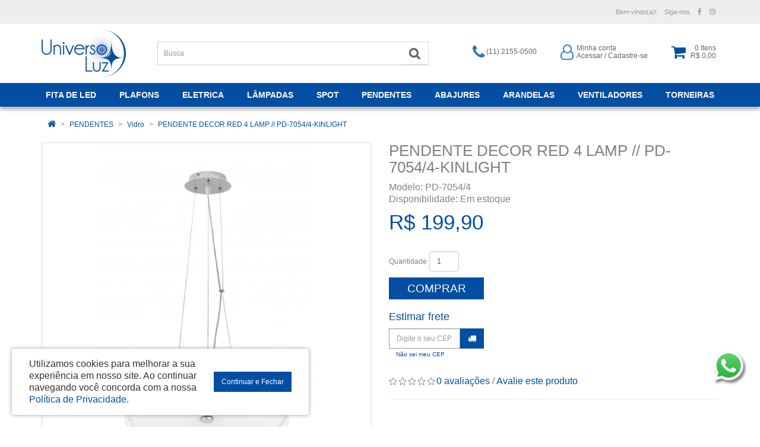

--- FILE ---
content_type: text/html; charset=utf-8
request_url: https://www.universoluz.com.br/pendentes/lustres-vidro/pendente-decor-red-4-lamp-pd-7054-4-kin-light
body_size: 42836
content:
<!DOCTYPE html>
<!--[if IE]><![endif]-->
<!--[if IE 8 ]><html dir="ltr" lang="pt-br" class="ie8"><![endif]-->
<!--[if IE 9 ]><html dir="ltr" lang="pt-br" class="ie9"><![endif]-->
<!--[if (gt IE 9)|!(IE)]><!-->
<html dir="ltr" lang="pt-br">
<!--<![endif]-->
<head>
<meta charset="UTF-8" />
<meta name="viewport" content="width=device-width, initial-scale=1">
<title>PENDENTE DECOR RED 4 LAMP // PD-7054/4-KIN-LIGHT</title>
<base href="https://www.universoluz.com.br/" />
<meta http-equiv="X-UA-Compatible" content="IE=edge">
<link href="https://www.universoluz.com.br/image/catalog/sistema/favicon-universo-luz.png" rel="icon" />
<link href="https://www.universoluz.com.br/pendente-decor-red-4-lamp-pd-7054-4-kin-light" rel="canonical" />

<script type="text/javascript">
  /*! jQuery v2.1.1 | (c) 2005, 2014 jQuery Foundation, Inc. | jquery.org/license */
!function(a,b){"object"==typeof module&&"object"==typeof module.exports?module.exports=a.document?b(a,!0):function(a){if(!a.document)throw new Error("jQuery requires a window with a document");return b(a)}:b(a)}("undefined"!=typeof window?window:this,function(a,b){var c=[],d=c.slice,e=c.concat,f=c.push,g=c.indexOf,h={},i=h.toString,j=h.hasOwnProperty,k={},l=a.document,m="2.1.1",n=function(a,b){return new n.fn.init(a,b)},o=/^[\s\uFEFF\xA0]+|[\s\uFEFF\xA0]+$/g,p=/^-ms-/,q=/-([\da-z])/gi,r=function(a,b){return b.toUpperCase()};n.fn=n.prototype={jquery:m,constructor:n,selector:"",length:0,toArray:function(){return d.call(this)},get:function(a){return null!=a?0>a?this[a+this.length]:this[a]:d.call(this)},pushStack:function(a){var b=n.merge(this.constructor(),a);return b.prevObject=this,b.context=this.context,b},each:function(a,b){return n.each(this,a,b)},map:function(a){return this.pushStack(n.map(this,function(b,c){return a.call(b,c,b)}))},slice:function(){return this.pushStack(d.apply(this,arguments))},first:function(){return this.eq(0)},last:function(){return this.eq(-1)},eq:function(a){var b=this.length,c=+a+(0>a?b:0);return this.pushStack(c>=0&&b>c?[this[c]]:[])},end:function(){return this.prevObject||this.constructor(null)},push:f,sort:c.sort,splice:c.splice},n.extend=n.fn.extend=function(){var a,b,c,d,e,f,g=arguments[0]||{},h=1,i=arguments.length,j=!1;for("boolean"==typeof g&&(j=g,g=arguments[h]||{},h++),"object"==typeof g||n.isFunction(g)||(g={}),h===i&&(g=this,h--);i>h;h++)if(null!=(a=arguments[h]))for(b in a)c=g[b],d=a[b],g!==d&&(j&&d&&(n.isPlainObject(d)||(e=n.isArray(d)))?(e?(e=!1,f=c&&n.isArray(c)?c:[]):f=c&&n.isPlainObject(c)?c:{},g[b]=n.extend(j,f,d)):void 0!==d&&(g[b]=d));return g},n.extend({expando:"jQuery"+(m+Math.random()).replace(/\D/g,""),isReady:!0,error:function(a){throw new Error(a)},noop:function(){},isFunction:function(a){return"function"===n.type(a)},isArray:Array.isArray,isWindow:function(a){return null!=a&&a===a.window},isNumeric:function(a){return!n.isArray(a)&&a-parseFloat(a)>=0},isPlainObject:function(a){return"object"!==n.type(a)||a.nodeType||n.isWindow(a)?!1:a.constructor&&!j.call(a.constructor.prototype,"isPrototypeOf")?!1:!0},isEmptyObject:function(a){var b;for(b in a)return!1;return!0},type:function(a){return null==a?a+"":"object"==typeof a||"function"==typeof a?h[i.call(a)]||"object":typeof a},globalEval:function(a){var b,c=eval;a=n.trim(a),a&&(1===a.indexOf("use strict")?(b=l.createElement("script"),b.text=a,l.head.appendChild(b).parentNode.removeChild(b)):c(a))},camelCase:function(a){return a.replace(p,"ms-").replace(q,r)},nodeName:function(a,b){return a.nodeName&&a.nodeName.toLowerCase()===b.toLowerCase()},each:function(a,b,c){var d,e=0,f=a.length,g=s(a);if(c){if(g){for(;f>e;e++)if(d=b.apply(a[e],c),d===!1)break}else for(e in a)if(d=b.apply(a[e],c),d===!1)break}else if(g){for(;f>e;e++)if(d=b.call(a[e],e,a[e]),d===!1)break}else for(e in a)if(d=b.call(a[e],e,a[e]),d===!1)break;return a},trim:function(a){return null==a?"":(a+"").replace(o,"")},makeArray:function(a,b){var c=b||[];return null!=a&&(s(Object(a))?n.merge(c,"string"==typeof a?[a]:a):f.call(c,a)),c},inArray:function(a,b,c){return null==b?-1:g.call(b,a,c)},merge:function(a,b){for(var c=+b.length,d=0,e=a.length;c>d;d++)a[e++]=b[d];return a.length=e,a},grep:function(a,b,c){for(var d,e=[],f=0,g=a.length,h=!c;g>f;f++)d=!b(a[f],f),d!==h&&e.push(a[f]);return e},map:function(a,b,c){var d,f=0,g=a.length,h=s(a),i=[];if(h)for(;g>f;f++)d=b(a[f],f,c),null!=d&&i.push(d);else for(f in a)d=b(a[f],f,c),null!=d&&i.push(d);return e.apply([],i)},guid:1,proxy:function(a,b){var c,e,f;return"string"==typeof b&&(c=a[b],b=a,a=c),n.isFunction(a)?(e=d.call(arguments,2),f=function(){return a.apply(b||this,e.concat(d.call(arguments)))},f.guid=a.guid=a.guid||n.guid++,f):void 0},now:Date.now,support:k}),n.each("Boolean Number String Function Array Date RegExp Object Error".split(" "),function(a,b){h["[object "+b+"]"]=b.toLowerCase()});function s(a){var b=a.length,c=n.type(a);return"function"===c||n.isWindow(a)?!1:1===a.nodeType&&b?!0:"array"===c||0===b||"number"==typeof b&&b>0&&b-1 in a}var t=function(a){var b,c,d,e,f,g,h,i,j,k,l,m,n,o,p,q,r,s,t,u="sizzle"+-new Date,v=a.document,w=0,x=0,y=gb(),z=gb(),A=gb(),B=function(a,b){return a===b&&(l=!0),0},C="undefined",D=1<<31,E={}.hasOwnProperty,F=[],G=F.pop,H=F.push,I=F.push,J=F.slice,K=F.indexOf||function(a){for(var b=0,c=this.length;c>b;b++)if(this[b]===a)return b;return-1},L="checked|selected|async|autofocus|autoplay|controls|defer|disabled|hidden|ismap|loop|multiple|open|readonly|required|scoped",M="[\\x20\\t\\r\\n\\f]",N="(?:\\\\.|[\\w-]|[^\\x00-\\xa0])+",O=N.replace("w","w#"),P="\\["+M+"*("+N+")(?:"+M+"*([*^$|!~]?=)"+M+"*(?:'((?:\\\\.|[^\\\\'])*)'|\"((?:\\\\.|[^\\\\\"])*)\"|("+O+"))|)"+M+"*\\]",Q=":("+N+")(?:\\((('((?:\\\\.|[^\\\\'])*)'|\"((?:\\\\.|[^\\\\\"])*)\")|((?:\\\\.|[^\\\\()[\\]]|"+P+")*)|.*)\\)|)",R=new RegExp("^"+M+"+|((?:^|[^\\\\])(?:\\\\.)*)"+M+"+$","g"),S=new RegExp("^"+M+"*,"+M+"*"),T=new RegExp("^"+M+"*([>+~]|"+M+")"+M+"*"),U=new RegExp("="+M+"*([^\\]'\"]*?)"+M+"*\\]","g"),V=new RegExp(Q),W=new RegExp("^"+O+"$"),X={ID:new RegExp("^#("+N+")"),CLASS:new RegExp("^\\.("+N+")"),TAG:new RegExp("^("+N.replace("w","w*")+")"),ATTR:new RegExp("^"+P),PSEUDO:new RegExp("^"+Q),CHILD:new RegExp("^:(only|first|last|nth|nth-last)-(child|of-type)(?:\\("+M+"*(even|odd|(([+-]|)(\\d*)n|)"+M+"*(?:([+-]|)"+M+"*(\\d+)|))"+M+"*\\)|)","i"),bool:new RegExp("^(?:"+L+")$","i"),needsContext:new RegExp("^"+M+"*[>+~]|:(even|odd|eq|gt|lt|nth|first|last)(?:\\("+M+"*((?:-\\d)?\\d*)"+M+"*\\)|)(?=[^-]|$)","i")},Y=/^(?:input|select|textarea|button)$/i,Z=/^h\d$/i,$=/^[^{]+\{\s*\[native \w/,_=/^(?:#([\w-]+)|(\w+)|\.([\w-]+))$/,ab=/[+~]/,bb=/'|\\/g,cb=new RegExp("\\\\([\\da-f]{1,6}"+M+"?|("+M+")|.)","ig"),db=function(a,b,c){var d="0x"+b-65536;return d!==d||c?b:0>d?String.fromCharCode(d+65536):String.fromCharCode(d>>10|55296,1023&d|56320)};try{I.apply(F=J.call(v.childNodes),v.childNodes),F[v.childNodes.length].nodeType}catch(eb){I={apply:F.length?function(a,b){H.apply(a,J.call(b))}:function(a,b){var c=a.length,d=0;while(a[c++]=b[d++]);a.length=c-1}}}function fb(a,b,d,e){var f,h,j,k,l,o,r,s,w,x;if((b?b.ownerDocument||b:v)!==n&&m(b),b=b||n,d=d||[],!a||"string"!=typeof a)return d;if(1!==(k=b.nodeType)&&9!==k)return[];if(p&&!e){if(f=_.exec(a))if(j=f[1]){if(9===k){if(h=b.getElementById(j),!h||!h.parentNode)return d;if(h.id===j)return d.push(h),d}else if(b.ownerDocument&&(h=b.ownerDocument.getElementById(j))&&t(b,h)&&h.id===j)return d.push(h),d}else{if(f[2])return I.apply(d,b.getElementsByTagName(a)),d;if((j=f[3])&&c.getElementsByClassName&&b.getElementsByClassName)return I.apply(d,b.getElementsByClassName(j)),d}if(c.qsa&&(!q||!q.test(a))){if(s=r=u,w=b,x=9===k&&a,1===k&&"object"!==b.nodeName.toLowerCase()){o=g(a),(r=b.getAttribute("id"))?s=r.replace(bb,"\\$&"):b.setAttribute("id",s),s="[id='"+s+"'] ",l=o.length;while(l--)o[l]=s+qb(o[l]);w=ab.test(a)&&ob(b.parentNode)||b,x=o.join(",")}if(x)try{return I.apply(d,w.querySelectorAll(x)),d}catch(y){}finally{r||b.removeAttribute("id")}}}return i(a.replace(R,"$1"),b,d,e)}function gb(){var a=[];function b(c,e){return a.push(c+" ")>d.cacheLength&&delete b[a.shift()],b[c+" "]=e}return b}function hb(a){return a[u]=!0,a}function ib(a){var b=n.createElement("div");try{return!!a(b)}catch(c){return!1}finally{b.parentNode&&b.parentNode.removeChild(b),b=null}}function jb(a,b){var c=a.split("|"),e=a.length;while(e--)d.attrHandle[c[e]]=b}function kb(a,b){var c=b&&a,d=c&&1===a.nodeType&&1===b.nodeType&&(~b.sourceIndex||D)-(~a.sourceIndex||D);if(d)return d;if(c)while(c=c.nextSibling)if(c===b)return-1;return a?1:-1}function lb(a){return function(b){var c=b.nodeName.toLowerCase();return"input"===c&&b.type===a}}function mb(a){return function(b){var c=b.nodeName.toLowerCase();return("input"===c||"button"===c)&&b.type===a}}function nb(a){return hb(function(b){return b=+b,hb(function(c,d){var e,f=a([],c.length,b),g=f.length;while(g--)c[e=f[g]]&&(c[e]=!(d[e]=c[e]))})})}function ob(a){return a&&typeof a.getElementsByTagName!==C&&a}c=fb.support={},f=fb.isXML=function(a){var b=a&&(a.ownerDocument||a).documentElement;return b?"HTML"!==b.nodeName:!1},m=fb.setDocument=function(a){var b,e=a?a.ownerDocument||a:v,g=e.defaultView;return e!==n&&9===e.nodeType&&e.documentElement?(n=e,o=e.documentElement,p=!f(e),g&&g!==g.top&&(g.addEventListener?g.addEventListener("unload",function(){m()},!1):g.attachEvent&&g.attachEvent("onunload",function(){m()})),c.attributes=ib(function(a){return a.className="i",!a.getAttribute("className")}),c.getElementsByTagName=ib(function(a){return a.appendChild(e.createComment("")),!a.getElementsByTagName("*").length}),c.getElementsByClassName=$.test(e.getElementsByClassName)&&ib(function(a){return a.innerHTML="<div class='a'></div><div class='a i'></div>",a.firstChild.className="i",2===a.getElementsByClassName("i").length}),c.getById=ib(function(a){return o.appendChild(a).id=u,!e.getElementsByName||!e.getElementsByName(u).length}),c.getById?(d.find.ID=function(a,b){if(typeof b.getElementById!==C&&p){var c=b.getElementById(a);return c&&c.parentNode?[c]:[]}},d.filter.ID=function(a){var b=a.replace(cb,db);return function(a){return a.getAttribute("id")===b}}):(delete d.find.ID,d.filter.ID=function(a){var b=a.replace(cb,db);return function(a){var c=typeof a.getAttributeNode!==C&&a.getAttributeNode("id");return c&&c.value===b}}),d.find.TAG=c.getElementsByTagName?function(a,b){return typeof b.getElementsByTagName!==C?b.getElementsByTagName(a):void 0}:function(a,b){var c,d=[],e=0,f=b.getElementsByTagName(a);if("*"===a){while(c=f[e++])1===c.nodeType&&d.push(c);return d}return f},d.find.CLASS=c.getElementsByClassName&&function(a,b){return typeof b.getElementsByClassName!==C&&p?b.getElementsByClassName(a):void 0},r=[],q=[],(c.qsa=$.test(e.querySelectorAll))&&(ib(function(a){a.innerHTML="<select msallowclip=''><option selected=''></option></select>",a.querySelectorAll("[msallowclip^='']").length&&q.push("[*^$]="+M+"*(?:''|\"\")"),a.querySelectorAll("[selected]").length||q.push("\\["+M+"*(?:value|"+L+")"),a.querySelectorAll(":checked").length||q.push(":checked")}),ib(function(a){var b=e.createElement("input");b.setAttribute("type","hidden"),a.appendChild(b).setAttribute("name","D"),a.querySelectorAll("[name=d]").length&&q.push("name"+M+"*[*^$|!~]?="),a.querySelectorAll(":enabled").length||q.push(":enabled",":disabled"),a.querySelectorAll("*,:x"),q.push(",.*:")})),(c.matchesSelector=$.test(s=o.matches||o.webkitMatchesSelector||o.mozMatchesSelector||o.oMatchesSelector||o.msMatchesSelector))&&ib(function(a){c.disconnectedMatch=s.call(a,"div"),s.call(a,"[s!='']:x"),r.push("!=",Q)}),q=q.length&&new RegExp(q.join("|")),r=r.length&&new RegExp(r.join("|")),b=$.test(o.compareDocumentPosition),t=b||$.test(o.contains)?function(a,b){var c=9===a.nodeType?a.documentElement:a,d=b&&b.parentNode;return a===d||!(!d||1!==d.nodeType||!(c.contains?c.contains(d):a.compareDocumentPosition&&16&a.compareDocumentPosition(d)))}:function(a,b){if(b)while(b=b.parentNode)if(b===a)return!0;return!1},B=b?function(a,b){if(a===b)return l=!0,0;var d=!a.compareDocumentPosition-!b.compareDocumentPosition;return d?d:(d=(a.ownerDocument||a)===(b.ownerDocument||b)?a.compareDocumentPosition(b):1,1&d||!c.sortDetached&&b.compareDocumentPosition(a)===d?a===e||a.ownerDocument===v&&t(v,a)?-1:b===e||b.ownerDocument===v&&t(v,b)?1:k?K.call(k,a)-K.call(k,b):0:4&d?-1:1)}:function(a,b){if(a===b)return l=!0,0;var c,d=0,f=a.parentNode,g=b.parentNode,h=[a],i=[b];if(!f||!g)return a===e?-1:b===e?1:f?-1:g?1:k?K.call(k,a)-K.call(k,b):0;if(f===g)return kb(a,b);c=a;while(c=c.parentNode)h.unshift(c);c=b;while(c=c.parentNode)i.unshift(c);while(h[d]===i[d])d++;return d?kb(h[d],i[d]):h[d]===v?-1:i[d]===v?1:0},e):n},fb.matches=function(a,b){return fb(a,null,null,b)},fb.matchesSelector=function(a,b){if((a.ownerDocument||a)!==n&&m(a),b=b.replace(U,"='$1']"),!(!c.matchesSelector||!p||r&&r.test(b)||q&&q.test(b)))try{var d=s.call(a,b);if(d||c.disconnectedMatch||a.document&&11!==a.document.nodeType)return d}catch(e){}return fb(b,n,null,[a]).length>0},fb.contains=function(a,b){return(a.ownerDocument||a)!==n&&m(a),t(a,b)},fb.attr=function(a,b){(a.ownerDocument||a)!==n&&m(a);var e=d.attrHandle[b.toLowerCase()],f=e&&E.call(d.attrHandle,b.toLowerCase())?e(a,b,!p):void 0;return void 0!==f?f:c.attributes||!p?a.getAttribute(b):(f=a.getAttributeNode(b))&&f.specified?f.value:null},fb.error=function(a){throw new Error("Syntax error, unrecognized expression: "+a)},fb.uniqueSort=function(a){var b,d=[],e=0,f=0;if(l=!c.detectDuplicates,k=!c.sortStable&&a.slice(0),a.sort(B),l){while(b=a[f++])b===a[f]&&(e=d.push(f));while(e--)a.splice(d[e],1)}return k=null,a},e=fb.getText=function(a){var b,c="",d=0,f=a.nodeType;if(f){if(1===f||9===f||11===f){if("string"==typeof a.textContent)return a.textContent;for(a=a.firstChild;a;a=a.nextSibling)c+=e(a)}else if(3===f||4===f)return a.nodeValue}else while(b=a[d++])c+=e(b);return c},d=fb.selectors={cacheLength:50,createPseudo:hb,match:X,attrHandle:{},find:{},relative:{">":{dir:"parentNode",first:!0}," ":{dir:"parentNode"},"+":{dir:"previousSibling",first:!0},"~":{dir:"previousSibling"}},preFilter:{ATTR:function(a){return a[1]=a[1].replace(cb,db),a[3]=(a[3]||a[4]||a[5]||"").replace(cb,db),"~="===a[2]&&(a[3]=" "+a[3]+" "),a.slice(0,4)},CHILD:function(a){return a[1]=a[1].toLowerCase(),"nth"===a[1].slice(0,3)?(a[3]||fb.error(a[0]),a[4]=+(a[4]?a[5]+(a[6]||1):2*("even"===a[3]||"odd"===a[3])),a[5]=+(a[7]+a[8]||"odd"===a[3])):a[3]&&fb.error(a[0]),a},PSEUDO:function(a){var b,c=!a[6]&&a[2];return X.CHILD.test(a[0])?null:(a[3]?a[2]=a[4]||a[5]||"":c&&V.test(c)&&(b=g(c,!0))&&(b=c.indexOf(")",c.length-b)-c.length)&&(a[0]=a[0].slice(0,b),a[2]=c.slice(0,b)),a.slice(0,3))}},filter:{TAG:function(a){var b=a.replace(cb,db).toLowerCase();return"*"===a?function(){return!0}:function(a){return a.nodeName&&a.nodeName.toLowerCase()===b}},CLASS:function(a){var b=y[a+" "];return b||(b=new RegExp("(^|"+M+")"+a+"("+M+"|$)"))&&y(a,function(a){return b.test("string"==typeof a.className&&a.className||typeof a.getAttribute!==C&&a.getAttribute("class")||"")})},ATTR:function(a,b,c){return function(d){var e=fb.attr(d,a);return null==e?"!="===b:b?(e+="","="===b?e===c:"!="===b?e!==c:"^="===b?c&&0===e.indexOf(c):"*="===b?c&&e.indexOf(c)>-1:"$="===b?c&&e.slice(-c.length)===c:"~="===b?(" "+e+" ").indexOf(c)>-1:"|="===b?e===c||e.slice(0,c.length+1)===c+"-":!1):!0}},CHILD:function(a,b,c,d,e){var f="nth"!==a.slice(0,3),g="last"!==a.slice(-4),h="of-type"===b;return 1===d&&0===e?function(a){return!!a.parentNode}:function(b,c,i){var j,k,l,m,n,o,p=f!==g?"nextSibling":"previousSibling",q=b.parentNode,r=h&&b.nodeName.toLowerCase(),s=!i&&!h;if(q){if(f){while(p){l=b;while(l=l[p])if(h?l.nodeName.toLowerCase()===r:1===l.nodeType)return!1;o=p="only"===a&&!o&&"nextSibling"}return!0}if(o=[g?q.firstChild:q.lastChild],g&&s){k=q[u]||(q[u]={}),j=k[a]||[],n=j[0]===w&&j[1],m=j[0]===w&&j[2],l=n&&q.childNodes[n];while(l=++n&&l&&l[p]||(m=n=0)||o.pop())if(1===l.nodeType&&++m&&l===b){k[a]=[w,n,m];break}}else if(s&&(j=(b[u]||(b[u]={}))[a])&&j[0]===w)m=j[1];else while(l=++n&&l&&l[p]||(m=n=0)||o.pop())if((h?l.nodeName.toLowerCase()===r:1===l.nodeType)&&++m&&(s&&((l[u]||(l[u]={}))[a]=[w,m]),l===b))break;return m-=e,m===d||m%d===0&&m/d>=0}}},PSEUDO:function(a,b){var c,e=d.pseudos[a]||d.setFilters[a.toLowerCase()]||fb.error("unsupported pseudo: "+a);return e[u]?e(b):e.length>1?(c=[a,a,"",b],d.setFilters.hasOwnProperty(a.toLowerCase())?hb(function(a,c){var d,f=e(a,b),g=f.length;while(g--)d=K.call(a,f[g]),a[d]=!(c[d]=f[g])}):function(a){return e(a,0,c)}):e}},pseudos:{not:hb(function(a){var b=[],c=[],d=h(a.replace(R,"$1"));return d[u]?hb(function(a,b,c,e){var f,g=d(a,null,e,[]),h=a.length;while(h--)(f=g[h])&&(a[h]=!(b[h]=f))}):function(a,e,f){return b[0]=a,d(b,null,f,c),!c.pop()}}),has:hb(function(a){return function(b){return fb(a,b).length>0}}),contains:hb(function(a){return function(b){return(b.textContent||b.innerText||e(b)).indexOf(a)>-1}}),lang:hb(function(a){return W.test(a||"")||fb.error("unsupported lang: "+a),a=a.replace(cb,db).toLowerCase(),function(b){var c;do if(c=p?b.lang:b.getAttribute("xml:lang")||b.getAttribute("lang"))return c=c.toLowerCase(),c===a||0===c.indexOf(a+"-");while((b=b.parentNode)&&1===b.nodeType);return!1}}),target:function(b){var c=a.location&&a.location.hash;return c&&c.slice(1)===b.id},root:function(a){return a===o},focus:function(a){return a===n.activeElement&&(!n.hasFocus||n.hasFocus())&&!!(a.type||a.href||~a.tabIndex)},enabled:function(a){return a.disabled===!1},disabled:function(a){return a.disabled===!0},checked:function(a){var b=a.nodeName.toLowerCase();return"input"===b&&!!a.checked||"option"===b&&!!a.selected},selected:function(a){return a.parentNode&&a.parentNode.selectedIndex,a.selected===!0},empty:function(a){for(a=a.firstChild;a;a=a.nextSibling)if(a.nodeType<6)return!1;return!0},parent:function(a){return!d.pseudos.empty(a)},header:function(a){return Z.test(a.nodeName)},input:function(a){return Y.test(a.nodeName)},button:function(a){var b=a.nodeName.toLowerCase();return"input"===b&&"button"===a.type||"button"===b},text:function(a){var b;return"input"===a.nodeName.toLowerCase()&&"text"===a.type&&(null==(b=a.getAttribute("type"))||"text"===b.toLowerCase())},first:nb(function(){return[0]}),last:nb(function(a,b){return[b-1]}),eq:nb(function(a,b,c){return[0>c?c+b:c]}),even:nb(function(a,b){for(var c=0;b>c;c+=2)a.push(c);return a}),odd:nb(function(a,b){for(var c=1;b>c;c+=2)a.push(c);return a}),lt:nb(function(a,b,c){for(var d=0>c?c+b:c;--d>=0;)a.push(d);return a}),gt:nb(function(a,b,c){for(var d=0>c?c+b:c;++d<b;)a.push(d);return a})}},d.pseudos.nth=d.pseudos.eq;for(b in{radio:!0,checkbox:!0,file:!0,password:!0,image:!0})d.pseudos[b]=lb(b);for(b in{submit:!0,reset:!0})d.pseudos[b]=mb(b);function pb(){}pb.prototype=d.filters=d.pseudos,d.setFilters=new pb,g=fb.tokenize=function(a,b){var c,e,f,g,h,i,j,k=z[a+" "];if(k)return b?0:k.slice(0);h=a,i=[],j=d.preFilter;while(h){(!c||(e=S.exec(h)))&&(e&&(h=h.slice(e[0].length)||h),i.push(f=[])),c=!1,(e=T.exec(h))&&(c=e.shift(),f.push({value:c,type:e[0].replace(R," ")}),h=h.slice(c.length));for(g in d.filter)!(e=X[g].exec(h))||j[g]&&!(e=j[g](e))||(c=e.shift(),f.push({value:c,type:g,matches:e}),h=h.slice(c.length));if(!c)break}return b?h.length:h?fb.error(a):z(a,i).slice(0)};function qb(a){for(var b=0,c=a.length,d="";c>b;b++)d+=a[b].value;return d}function rb(a,b,c){var d=b.dir,e=c&&"parentNode"===d,f=x++;return b.first?function(b,c,f){while(b=b[d])if(1===b.nodeType||e)return a(b,c,f)}:function(b,c,g){var h,i,j=[w,f];if(g){while(b=b[d])if((1===b.nodeType||e)&&a(b,c,g))return!0}else while(b=b[d])if(1===b.nodeType||e){if(i=b[u]||(b[u]={}),(h=i[d])&&h[0]===w&&h[1]===f)return j[2]=h[2];if(i[d]=j,j[2]=a(b,c,g))return!0}}}function sb(a){return a.length>1?function(b,c,d){var e=a.length;while(e--)if(!a[e](b,c,d))return!1;return!0}:a[0]}function tb(a,b,c){for(var d=0,e=b.length;e>d;d++)fb(a,b[d],c);return c}function ub(a,b,c,d,e){for(var f,g=[],h=0,i=a.length,j=null!=b;i>h;h++)(f=a[h])&&(!c||c(f,d,e))&&(g.push(f),j&&b.push(h));return g}function vb(a,b,c,d,e,f){return d&&!d[u]&&(d=vb(d)),e&&!e[u]&&(e=vb(e,f)),hb(function(f,g,h,i){var j,k,l,m=[],n=[],o=g.length,p=f||tb(b||"*",h.nodeType?[h]:h,[]),q=!a||!f&&b?p:ub(p,m,a,h,i),r=c?e||(f?a:o||d)?[]:g:q;if(c&&c(q,r,h,i),d){j=ub(r,n),d(j,[],h,i),k=j.length;while(k--)(l=j[k])&&(r[n[k]]=!(q[n[k]]=l))}if(f){if(e||a){if(e){j=[],k=r.length;while(k--)(l=r[k])&&j.push(q[k]=l);e(null,r=[],j,i)}k=r.length;while(k--)(l=r[k])&&(j=e?K.call(f,l):m[k])>-1&&(f[j]=!(g[j]=l))}}else r=ub(r===g?r.splice(o,r.length):r),e?e(null,g,r,i):I.apply(g,r)})}function wb(a){for(var b,c,e,f=a.length,g=d.relative[a[0].type],h=g||d.relative[" "],i=g?1:0,k=rb(function(a){return a===b},h,!0),l=rb(function(a){return K.call(b,a)>-1},h,!0),m=[function(a,c,d){return!g&&(d||c!==j)||((b=c).nodeType?k(a,c,d):l(a,c,d))}];f>i;i++)if(c=d.relative[a[i].type])m=[rb(sb(m),c)];else{if(c=d.filter[a[i].type].apply(null,a[i].matches),c[u]){for(e=++i;f>e;e++)if(d.relative[a[e].type])break;return vb(i>1&&sb(m),i>1&&qb(a.slice(0,i-1).concat({value:" "===a[i-2].type?"*":""})).replace(R,"$1"),c,e>i&&wb(a.slice(i,e)),f>e&&wb(a=a.slice(e)),f>e&&qb(a))}m.push(c)}return sb(m)}function xb(a,b){var c=b.length>0,e=a.length>0,f=function(f,g,h,i,k){var l,m,o,p=0,q="0",r=f&&[],s=[],t=j,u=f||e&&d.find.TAG("*",k),v=w+=null==t?1:Math.random()||.1,x=u.length;for(k&&(j=g!==n&&g);q!==x&&null!=(l=u[q]);q++){if(e&&l){m=0;while(o=a[m++])if(o(l,g,h)){i.push(l);break}k&&(w=v)}c&&((l=!o&&l)&&p--,f&&r.push(l))}if(p+=q,c&&q!==p){m=0;while(o=b[m++])o(r,s,g,h);if(f){if(p>0)while(q--)r[q]||s[q]||(s[q]=G.call(i));s=ub(s)}I.apply(i,s),k&&!f&&s.length>0&&p+b.length>1&&fb.uniqueSort(i)}return k&&(w=v,j=t),r};return c?hb(f):f}return h=fb.compile=function(a,b){var c,d=[],e=[],f=A[a+" "];if(!f){b||(b=g(a)),c=b.length;while(c--)f=wb(b[c]),f[u]?d.push(f):e.push(f);f=A(a,xb(e,d)),f.selector=a}return f},i=fb.select=function(a,b,e,f){var i,j,k,l,m,n="function"==typeof a&&a,o=!f&&g(a=n.selector||a);if(e=e||[],1===o.length){if(j=o[0]=o[0].slice(0),j.length>2&&"ID"===(k=j[0]).type&&c.getById&&9===b.nodeType&&p&&d.relative[j[1].type]){if(b=(d.find.ID(k.matches[0].replace(cb,db),b)||[])[0],!b)return e;n&&(b=b.parentNode),a=a.slice(j.shift().value.length)}i=X.needsContext.test(a)?0:j.length;while(i--){if(k=j[i],d.relative[l=k.type])break;if((m=d.find[l])&&(f=m(k.matches[0].replace(cb,db),ab.test(j[0].type)&&ob(b.parentNode)||b))){if(j.splice(i,1),a=f.length&&qb(j),!a)return I.apply(e,f),e;break}}}return(n||h(a,o))(f,b,!p,e,ab.test(a)&&ob(b.parentNode)||b),e},c.sortStable=u.split("").sort(B).join("")===u,c.detectDuplicates=!!l,m(),c.sortDetached=ib(function(a){return 1&a.compareDocumentPosition(n.createElement("div"))}),ib(function(a){return a.innerHTML="<a href='#'></a>","#"===a.firstChild.getAttribute("href")})||jb("type|href|height|width",function(a,b,c){return c?void 0:a.getAttribute(b,"type"===b.toLowerCase()?1:2)}),c.attributes&&ib(function(a){return a.innerHTML="<input/>",a.firstChild.setAttribute("value",""),""===a.firstChild.getAttribute("value")})||jb("value",function(a,b,c){return c||"input"!==a.nodeName.toLowerCase()?void 0:a.defaultValue}),ib(function(a){return null==a.getAttribute("disabled")})||jb(L,function(a,b,c){var d;return c?void 0:a[b]===!0?b.toLowerCase():(d=a.getAttributeNode(b))&&d.specified?d.value:null}),fb}(a);n.find=t,n.expr=t.selectors,n.expr[":"]=n.expr.pseudos,n.unique=t.uniqueSort,n.text=t.getText,n.isXMLDoc=t.isXML,n.contains=t.contains;var u=n.expr.match.needsContext,v=/^<(\w+)\s*\/?>(?:<\/\1>|)$/,w=/^.[^:#\[\.,]*$/;function x(a,b,c){if(n.isFunction(b))return n.grep(a,function(a,d){return!!b.call(a,d,a)!==c});if(b.nodeType)return n.grep(a,function(a){return a===b!==c});if("string"==typeof b){if(w.test(b))return n.filter(b,a,c);b=n.filter(b,a)}return n.grep(a,function(a){return g.call(b,a)>=0!==c})}n.filter=function(a,b,c){var d=b[0];return c&&(a=":not("+a+")"),1===b.length&&1===d.nodeType?n.find.matchesSelector(d,a)?[d]:[]:n.find.matches(a,n.grep(b,function(a){return 1===a.nodeType}))},n.fn.extend({find:function(a){var b,c=this.length,d=[],e=this;if("string"!=typeof a)return this.pushStack(n(a).filter(function(){for(b=0;c>b;b++)if(n.contains(e[b],this))return!0}));for(b=0;c>b;b++)n.find(a,e[b],d);return d=this.pushStack(c>1?n.unique(d):d),d.selector=this.selector?this.selector+" "+a:a,d},filter:function(a){return this.pushStack(x(this,a||[],!1))},not:function(a){return this.pushStack(x(this,a||[],!0))},is:function(a){return!!x(this,"string"==typeof a&&u.test(a)?n(a):a||[],!1).length}});var y,z=/^(?:\s*(<[\w\W]+>)[^>]*|#([\w-]*))$/,A=n.fn.init=function(a,b){var c,d;if(!a)return this;if("string"==typeof a){if(c="<"===a[0]&&">"===a[a.length-1]&&a.length>=3?[null,a,null]:z.exec(a),!c||!c[1]&&b)return!b||b.jquery?(b||y).find(a):this.constructor(b).find(a);if(c[1]){if(b=b instanceof n?b[0]:b,n.merge(this,n.parseHTML(c[1],b&&b.nodeType?b.ownerDocument||b:l,!0)),v.test(c[1])&&n.isPlainObject(b))for(c in b)n.isFunction(this[c])?this[c](b[c]):this.attr(c,b[c]);return this}return d=l.getElementById(c[2]),d&&d.parentNode&&(this.length=1,this[0]=d),this.context=l,this.selector=a,this}return a.nodeType?(this.context=this[0]=a,this.length=1,this):n.isFunction(a)?"undefined"!=typeof y.ready?y.ready(a):a(n):(void 0!==a.selector&&(this.selector=a.selector,this.context=a.context),n.makeArray(a,this))};A.prototype=n.fn,y=n(l);var B=/^(?:parents|prev(?:Until|All))/,C={children:!0,contents:!0,next:!0,prev:!0};n.extend({dir:function(a,b,c){var d=[],e=void 0!==c;while((a=a[b])&&9!==a.nodeType)if(1===a.nodeType){if(e&&n(a).is(c))break;d.push(a)}return d},sibling:function(a,b){for(var c=[];a;a=a.nextSibling)1===a.nodeType&&a!==b&&c.push(a);return c}}),n.fn.extend({has:function(a){var b=n(a,this),c=b.length;return this.filter(function(){for(var a=0;c>a;a++)if(n.contains(this,b[a]))return!0})},closest:function(a,b){for(var c,d=0,e=this.length,f=[],g=u.test(a)||"string"!=typeof a?n(a,b||this.context):0;e>d;d++)for(c=this[d];c&&c!==b;c=c.parentNode)if(c.nodeType<11&&(g?g.index(c)>-1:1===c.nodeType&&n.find.matchesSelector(c,a))){f.push(c);break}return this.pushStack(f.length>1?n.unique(f):f)},index:function(a){return a?"string"==typeof a?g.call(n(a),this[0]):g.call(this,a.jquery?a[0]:a):this[0]&&this[0].parentNode?this.first().prevAll().length:-1},add:function(a,b){return this.pushStack(n.unique(n.merge(this.get(),n(a,b))))},addBack:function(a){return this.add(null==a?this.prevObject:this.prevObject.filter(a))}});function D(a,b){while((a=a[b])&&1!==a.nodeType);return a}n.each({parent:function(a){var b=a.parentNode;return b&&11!==b.nodeType?b:null},parents:function(a){return n.dir(a,"parentNode")},parentsUntil:function(a,b,c){return n.dir(a,"parentNode",c)},next:function(a){return D(a,"nextSibling")},prev:function(a){return D(a,"previousSibling")},nextAll:function(a){return n.dir(a,"nextSibling")},prevAll:function(a){return n.dir(a,"previousSibling")},nextUntil:function(a,b,c){return n.dir(a,"nextSibling",c)},prevUntil:function(a,b,c){return n.dir(a,"previousSibling",c)},siblings:function(a){return n.sibling((a.parentNode||{}).firstChild,a)},children:function(a){return n.sibling(a.firstChild)},contents:function(a){return a.contentDocument||n.merge([],a.childNodes)}},function(a,b){n.fn[a]=function(c,d){var e=n.map(this,b,c);return"Until"!==a.slice(-5)&&(d=c),d&&"string"==typeof d&&(e=n.filter(d,e)),this.length>1&&(C[a]||n.unique(e),B.test(a)&&e.reverse()),this.pushStack(e)}});var E=/\S+/g,F={};function G(a){var b=F[a]={};return n.each(a.match(E)||[],function(a,c){b[c]=!0}),b}n.Callbacks=function(a){a="string"==typeof a?F[a]||G(a):n.extend({},a);var b,c,d,e,f,g,h=[],i=!a.once&&[],j=function(l){for(b=a.memory&&l,c=!0,g=e||0,e=0,f=h.length,d=!0;h&&f>g;g++)if(h[g].apply(l[0],l[1])===!1&&a.stopOnFalse){b=!1;break}d=!1,h&&(i?i.length&&j(i.shift()):b?h=[]:k.disable())},k={add:function(){if(h){var c=h.length;!function g(b){n.each(b,function(b,c){var d=n.type(c);"function"===d?a.unique&&k.has(c)||h.push(c):c&&c.length&&"string"!==d&&g(c)})}(arguments),d?f=h.length:b&&(e=c,j(b))}return this},remove:function(){return h&&n.each(arguments,function(a,b){var c;while((c=n.inArray(b,h,c))>-1)h.splice(c,1),d&&(f>=c&&f--,g>=c&&g--)}),this},has:function(a){return a?n.inArray(a,h)>-1:!(!h||!h.length)},empty:function(){return h=[],f=0,this},disable:function(){return h=i=b=void 0,this},disabled:function(){return!h},lock:function(){return i=void 0,b||k.disable(),this},locked:function(){return!i},fireWith:function(a,b){return!h||c&&!i||(b=b||[],b=[a,b.slice?b.slice():b],d?i.push(b):j(b)),this},fire:function(){return k.fireWith(this,arguments),this},fired:function(){return!!c}};return k},n.extend({Deferred:function(a){var b=[["resolve","done",n.Callbacks("once memory"),"resolved"],["reject","fail",n.Callbacks("once memory"),"rejected"],["notify","progress",n.Callbacks("memory")]],c="pending",d={state:function(){return c},always:function(){return e.done(arguments).fail(arguments),this},then:function(){var a=arguments;return n.Deferred(function(c){n.each(b,function(b,f){var g=n.isFunction(a[b])&&a[b];e[f[1]](function(){var a=g&&g.apply(this,arguments);a&&n.isFunction(a.promise)?a.promise().done(c.resolve).fail(c.reject).progress(c.notify):c[f[0]+"With"](this===d?c.promise():this,g?[a]:arguments)})}),a=null}).promise()},promise:function(a){return null!=a?n.extend(a,d):d}},e={};return d.pipe=d.then,n.each(b,function(a,f){var g=f[2],h=f[3];d[f[1]]=g.add,h&&g.add(function(){c=h},b[1^a][2].disable,b[2][2].lock),e[f[0]]=function(){return e[f[0]+"With"](this===e?d:this,arguments),this},e[f[0]+"With"]=g.fireWith}),d.promise(e),a&&a.call(e,e),e},when:function(a){var b=0,c=d.call(arguments),e=c.length,f=1!==e||a&&n.isFunction(a.promise)?e:0,g=1===f?a:n.Deferred(),h=function(a,b,c){return function(e){b[a]=this,c[a]=arguments.length>1?d.call(arguments):e,c===i?g.notifyWith(b,c):--f||g.resolveWith(b,c)}},i,j,k;if(e>1)for(i=new Array(e),j=new Array(e),k=new Array(e);e>b;b++)c[b]&&n.isFunction(c[b].promise)?c[b].promise().done(h(b,k,c)).fail(g.reject).progress(h(b,j,i)):--f;return f||g.resolveWith(k,c),g.promise()}});var H;n.fn.ready=function(a){return n.ready.promise().done(a),this},n.extend({isReady:!1,readyWait:1,holdReady:function(a){a?n.readyWait++:n.ready(!0)},ready:function(a){(a===!0?--n.readyWait:n.isReady)||(n.isReady=!0,a!==!0&&--n.readyWait>0||(H.resolveWith(l,[n]),n.fn.triggerHandler&&(n(l).triggerHandler("ready"),n(l).off("ready"))))}});function I(){l.removeEventListener("DOMContentLoaded",I,!1),a.removeEventListener("load",I,!1),n.ready()}n.ready.promise=function(b){return H||(H=n.Deferred(),"complete"===l.readyState?setTimeout(n.ready):(l.addEventListener("DOMContentLoaded",I,!1),a.addEventListener("load",I,!1))),H.promise(b)},n.ready.promise();var J=n.access=function(a,b,c,d,e,f,g){var h=0,i=a.length,j=null==c;if("object"===n.type(c)){e=!0;for(h in c)n.access(a,b,h,c[h],!0,f,g)}else if(void 0!==d&&(e=!0,n.isFunction(d)||(g=!0),j&&(g?(b.call(a,d),b=null):(j=b,b=function(a,b,c){return j.call(n(a),c)})),b))for(;i>h;h++)b(a[h],c,g?d:d.call(a[h],h,b(a[h],c)));return e?a:j?b.call(a):i?b(a[0],c):f};n.acceptData=function(a){return 1===a.nodeType||9===a.nodeType||!+a.nodeType};function K(){Object.defineProperty(this.cache={},0,{get:function(){return{}}}),this.expando=n.expando+Math.random()}K.uid=1,K.accepts=n.acceptData,K.prototype={key:function(a){if(!K.accepts(a))return 0;var b={},c=a[this.expando];if(!c){c=K.uid++;try{b[this.expando]={value:c},Object.defineProperties(a,b)}catch(d){b[this.expando]=c,n.extend(a,b)}}return this.cache[c]||(this.cache[c]={}),c},set:function(a,b,c){var d,e=this.key(a),f=this.cache[e];if("string"==typeof b)f[b]=c;else if(n.isEmptyObject(f))n.extend(this.cache[e],b);else for(d in b)f[d]=b[d];return f},get:function(a,b){var c=this.cache[this.key(a)];return void 0===b?c:c[b]},access:function(a,b,c){var d;return void 0===b||b&&"string"==typeof b&&void 0===c?(d=this.get(a,b),void 0!==d?d:this.get(a,n.camelCase(b))):(this.set(a,b,c),void 0!==c?c:b)},remove:function(a,b){var c,d,e,f=this.key(a),g=this.cache[f];if(void 0===b)this.cache[f]={};else{n.isArray(b)?d=b.concat(b.map(n.camelCase)):(e=n.camelCase(b),b in g?d=[b,e]:(d=e,d=d in g?[d]:d.match(E)||[])),c=d.length;while(c--)delete g[d[c]]}},hasData:function(a){return!n.isEmptyObject(this.cache[a[this.expando]]||{})},discard:function(a){a[this.expando]&&delete this.cache[a[this.expando]]}};var L=new K,M=new K,N=/^(?:\{[\w\W]*\}|\[[\w\W]*\])$/,O=/([A-Z])/g;function P(a,b,c){var d;if(void 0===c&&1===a.nodeType)if(d="data-"+b.replace(O,"-$1").toLowerCase(),c=a.getAttribute(d),"string"==typeof c){try{c="true"===c?!0:"false"===c?!1:"null"===c?null:+c+""===c?+c:N.test(c)?n.parseJSON(c):c}catch(e){}M.set(a,b,c)}else c=void 0;return c}n.extend({hasData:function(a){return M.hasData(a)||L.hasData(a)},data:function(a,b,c){return M.access(a,b,c)},removeData:function(a,b){M.remove(a,b)
},_data:function(a,b,c){return L.access(a,b,c)},_removeData:function(a,b){L.remove(a,b)}}),n.fn.extend({data:function(a,b){var c,d,e,f=this[0],g=f&&f.attributes;if(void 0===a){if(this.length&&(e=M.get(f),1===f.nodeType&&!L.get(f,"hasDataAttrs"))){c=g.length;while(c--)g[c]&&(d=g[c].name,0===d.indexOf("data-")&&(d=n.camelCase(d.slice(5)),P(f,d,e[d])));L.set(f,"hasDataAttrs",!0)}return e}return"object"==typeof a?this.each(function(){M.set(this,a)}):J(this,function(b){var c,d=n.camelCase(a);if(f&&void 0===b){if(c=M.get(f,a),void 0!==c)return c;if(c=M.get(f,d),void 0!==c)return c;if(c=P(f,d,void 0),void 0!==c)return c}else this.each(function(){var c=M.get(this,d);M.set(this,d,b),-1!==a.indexOf("-")&&void 0!==c&&M.set(this,a,b)})},null,b,arguments.length>1,null,!0)},removeData:function(a){return this.each(function(){M.remove(this,a)})}}),n.extend({queue:function(a,b,c){var d;return a?(b=(b||"fx")+"queue",d=L.get(a,b),c&&(!d||n.isArray(c)?d=L.access(a,b,n.makeArray(c)):d.push(c)),d||[]):void 0},dequeue:function(a,b){b=b||"fx";var c=n.queue(a,b),d=c.length,e=c.shift(),f=n._queueHooks(a,b),g=function(){n.dequeue(a,b)};"inprogress"===e&&(e=c.shift(),d--),e&&("fx"===b&&c.unshift("inprogress"),delete f.stop,e.call(a,g,f)),!d&&f&&f.empty.fire()},_queueHooks:function(a,b){var c=b+"queueHooks";return L.get(a,c)||L.access(a,c,{empty:n.Callbacks("once memory").add(function(){L.remove(a,[b+"queue",c])})})}}),n.fn.extend({queue:function(a,b){var c=2;return"string"!=typeof a&&(b=a,a="fx",c--),arguments.length<c?n.queue(this[0],a):void 0===b?this:this.each(function(){var c=n.queue(this,a,b);n._queueHooks(this,a),"fx"===a&&"inprogress"!==c[0]&&n.dequeue(this,a)})},dequeue:function(a){return this.each(function(){n.dequeue(this,a)})},clearQueue:function(a){return this.queue(a||"fx",[])},promise:function(a,b){var c,d=1,e=n.Deferred(),f=this,g=this.length,h=function(){--d||e.resolveWith(f,[f])};"string"!=typeof a&&(b=a,a=void 0),a=a||"fx";while(g--)c=L.get(f[g],a+"queueHooks"),c&&c.empty&&(d++,c.empty.add(h));return h(),e.promise(b)}});var Q=/[+-]?(?:\d*\.|)\d+(?:[eE][+-]?\d+|)/.source,R=["Top","Right","Bottom","Left"],S=function(a,b){return a=b||a,"none"===n.css(a,"display")||!n.contains(a.ownerDocument,a)},T=/^(?:checkbox|radio)$/i;!function(){var a=l.createDocumentFragment(),b=a.appendChild(l.createElement("div")),c=l.createElement("input");c.setAttribute("type","radio"),c.setAttribute("checked","checked"),c.setAttribute("name","t"),b.appendChild(c),k.checkClone=b.cloneNode(!0).cloneNode(!0).lastChild.checked,b.innerHTML="<textarea>x</textarea>",k.noCloneChecked=!!b.cloneNode(!0).lastChild.defaultValue}();var U="undefined";k.focusinBubbles="onfocusin"in a;var V=/^key/,W=/^(?:mouse|pointer|contextmenu)|click/,X=/^(?:focusinfocus|focusoutblur)$/,Y=/^([^.]*)(?:\.(.+)|)$/;function Z(){return!0}function $(){return!1}function _(){try{return l.activeElement}catch(a){}}n.event={global:{},add:function(a,b,c,d,e){var f,g,h,i,j,k,l,m,o,p,q,r=L.get(a);if(r){c.handler&&(f=c,c=f.handler,e=f.selector),c.guid||(c.guid=n.guid++),(i=r.events)||(i=r.events={}),(g=r.handle)||(g=r.handle=function(b){return typeof n!==U&&n.event.triggered!==b.type?n.event.dispatch.apply(a,arguments):void 0}),b=(b||"").match(E)||[""],j=b.length;while(j--)h=Y.exec(b[j])||[],o=q=h[1],p=(h[2]||"").split(".").sort(),o&&(l=n.event.special[o]||{},o=(e?l.delegateType:l.bindType)||o,l=n.event.special[o]||{},k=n.extend({type:o,origType:q,data:d,handler:c,guid:c.guid,selector:e,needsContext:e&&n.expr.match.needsContext.test(e),namespace:p.join(".")},f),(m=i[o])||(m=i[o]=[],m.delegateCount=0,l.setup&&l.setup.call(a,d,p,g)!==!1||a.addEventListener&&a.addEventListener(o,g,!1)),l.add&&(l.add.call(a,k),k.handler.guid||(k.handler.guid=c.guid)),e?m.splice(m.delegateCount++,0,k):m.push(k),n.event.global[o]=!0)}},remove:function(a,b,c,d,e){var f,g,h,i,j,k,l,m,o,p,q,r=L.hasData(a)&&L.get(a);if(r&&(i=r.events)){b=(b||"").match(E)||[""],j=b.length;while(j--)if(h=Y.exec(b[j])||[],o=q=h[1],p=(h[2]||"").split(".").sort(),o){l=n.event.special[o]||{},o=(d?l.delegateType:l.bindType)||o,m=i[o]||[],h=h[2]&&new RegExp("(^|\\.)"+p.join("\\.(?:.*\\.|)")+"(\\.|$)"),g=f=m.length;while(f--)k=m[f],!e&&q!==k.origType||c&&c.guid!==k.guid||h&&!h.test(k.namespace)||d&&d!==k.selector&&("**"!==d||!k.selector)||(m.splice(f,1),k.selector&&m.delegateCount--,l.remove&&l.remove.call(a,k));g&&!m.length&&(l.teardown&&l.teardown.call(a,p,r.handle)!==!1||n.removeEvent(a,o,r.handle),delete i[o])}else for(o in i)n.event.remove(a,o+b[j],c,d,!0);n.isEmptyObject(i)&&(delete r.handle,L.remove(a,"events"))}},trigger:function(b,c,d,e){var f,g,h,i,k,m,o,p=[d||l],q=j.call(b,"type")?b.type:b,r=j.call(b,"namespace")?b.namespace.split("."):[];if(g=h=d=d||l,3!==d.nodeType&&8!==d.nodeType&&!X.test(q+n.event.triggered)&&(q.indexOf(".")>=0&&(r=q.split("."),q=r.shift(),r.sort()),k=q.indexOf(":")<0&&"on"+q,b=b[n.expando]?b:new n.Event(q,"object"==typeof b&&b),b.isTrigger=e?2:3,b.namespace=r.join("."),b.namespace_re=b.namespace?new RegExp("(^|\\.)"+r.join("\\.(?:.*\\.|)")+"(\\.|$)"):null,b.result=void 0,b.target||(b.target=d),c=null==c?[b]:n.makeArray(c,[b]),o=n.event.special[q]||{},e||!o.trigger||o.trigger.apply(d,c)!==!1)){if(!e&&!o.noBubble&&!n.isWindow(d)){for(i=o.delegateType||q,X.test(i+q)||(g=g.parentNode);g;g=g.parentNode)p.push(g),h=g;h===(d.ownerDocument||l)&&p.push(h.defaultView||h.parentWindow||a)}f=0;while((g=p[f++])&&!b.isPropagationStopped())b.type=f>1?i:o.bindType||q,m=(L.get(g,"events")||{})[b.type]&&L.get(g,"handle"),m&&m.apply(g,c),m=k&&g[k],m&&m.apply&&n.acceptData(g)&&(b.result=m.apply(g,c),b.result===!1&&b.preventDefault());return b.type=q,e||b.isDefaultPrevented()||o._default&&o._default.apply(p.pop(),c)!==!1||!n.acceptData(d)||k&&n.isFunction(d[q])&&!n.isWindow(d)&&(h=d[k],h&&(d[k]=null),n.event.triggered=q,d[q](),n.event.triggered=void 0,h&&(d[k]=h)),b.result}},dispatch:function(a){a=n.event.fix(a);var b,c,e,f,g,h=[],i=d.call(arguments),j=(L.get(this,"events")||{})[a.type]||[],k=n.event.special[a.type]||{};if(i[0]=a,a.delegateTarget=this,!k.preDispatch||k.preDispatch.call(this,a)!==!1){h=n.event.handlers.call(this,a,j),b=0;while((f=h[b++])&&!a.isPropagationStopped()){a.currentTarget=f.elem,c=0;while((g=f.handlers[c++])&&!a.isImmediatePropagationStopped())(!a.namespace_re||a.namespace_re.test(g.namespace))&&(a.handleObj=g,a.data=g.data,e=((n.event.special[g.origType]||{}).handle||g.handler).apply(f.elem,i),void 0!==e&&(a.result=e)===!1&&(a.preventDefault(),a.stopPropagation()))}return k.postDispatch&&k.postDispatch.call(this,a),a.result}},handlers:function(a,b){var c,d,e,f,g=[],h=b.delegateCount,i=a.target;if(h&&i.nodeType&&(!a.button||"click"!==a.type))for(;i!==this;i=i.parentNode||this)if(i.disabled!==!0||"click"!==a.type){for(d=[],c=0;h>c;c++)f=b[c],e=f.selector+" ",void 0===d[e]&&(d[e]=f.needsContext?n(e,this).index(i)>=0:n.find(e,this,null,[i]).length),d[e]&&d.push(f);d.length&&g.push({elem:i,handlers:d})}return h<b.length&&g.push({elem:this,handlers:b.slice(h)}),g},props:"altKey bubbles cancelable ctrlKey currentTarget eventPhase metaKey relatedTarget shiftKey target timeStamp view which".split(" "),fixHooks:{},keyHooks:{props:"char charCode key keyCode".split(" "),filter:function(a,b){return null==a.which&&(a.which=null!=b.charCode?b.charCode:b.keyCode),a}},mouseHooks:{props:"button buttons clientX clientY offsetX offsetY pageX pageY screenX screenY toElement".split(" "),filter:function(a,b){var c,d,e,f=b.button;return null==a.pageX&&null!=b.clientX&&(c=a.target.ownerDocument||l,d=c.documentElement,e=c.body,a.pageX=b.clientX+(d&&d.scrollLeft||e&&e.scrollLeft||0)-(d&&d.clientLeft||e&&e.clientLeft||0),a.pageY=b.clientY+(d&&d.scrollTop||e&&e.scrollTop||0)-(d&&d.clientTop||e&&e.clientTop||0)),a.which||void 0===f||(a.which=1&f?1:2&f?3:4&f?2:0),a}},fix:function(a){if(a[n.expando])return a;var b,c,d,e=a.type,f=a,g=this.fixHooks[e];g||(this.fixHooks[e]=g=W.test(e)?this.mouseHooks:V.test(e)?this.keyHooks:{}),d=g.props?this.props.concat(g.props):this.props,a=new n.Event(f),b=d.length;while(b--)c=d[b],a[c]=f[c];return a.target||(a.target=l),3===a.target.nodeType&&(a.target=a.target.parentNode),g.filter?g.filter(a,f):a},special:{load:{noBubble:!0},focus:{trigger:function(){return this!==_()&&this.focus?(this.focus(),!1):void 0},delegateType:"focusin"},blur:{trigger:function(){return this===_()&&this.blur?(this.blur(),!1):void 0},delegateType:"focusout"},click:{trigger:function(){return"checkbox"===this.type&&this.click&&n.nodeName(this,"input")?(this.click(),!1):void 0},_default:function(a){return n.nodeName(a.target,"a")}},beforeunload:{postDispatch:function(a){void 0!==a.result&&a.originalEvent&&(a.originalEvent.returnValue=a.result)}}},simulate:function(a,b,c,d){var e=n.extend(new n.Event,c,{type:a,isSimulated:!0,originalEvent:{}});d?n.event.trigger(e,null,b):n.event.dispatch.call(b,e),e.isDefaultPrevented()&&c.preventDefault()}},n.removeEvent=function(a,b,c){a.removeEventListener&&a.removeEventListener(b,c,!1)},n.Event=function(a,b){return this instanceof n.Event?(a&&a.type?(this.originalEvent=a,this.type=a.type,this.isDefaultPrevented=a.defaultPrevented||void 0===a.defaultPrevented&&a.returnValue===!1?Z:$):this.type=a,b&&n.extend(this,b),this.timeStamp=a&&a.timeStamp||n.now(),void(this[n.expando]=!0)):new n.Event(a,b)},n.Event.prototype={isDefaultPrevented:$,isPropagationStopped:$,isImmediatePropagationStopped:$,preventDefault:function(){var a=this.originalEvent;this.isDefaultPrevented=Z,a&&a.preventDefault&&a.preventDefault()},stopPropagation:function(){var a=this.originalEvent;this.isPropagationStopped=Z,a&&a.stopPropagation&&a.stopPropagation()},stopImmediatePropagation:function(){var a=this.originalEvent;this.isImmediatePropagationStopped=Z,a&&a.stopImmediatePropagation&&a.stopImmediatePropagation(),this.stopPropagation()}},n.each({mouseenter:"mouseover",mouseleave:"mouseout",pointerenter:"pointerover",pointerleave:"pointerout"},function(a,b){n.event.special[a]={delegateType:b,bindType:b,handle:function(a){var c,d=this,e=a.relatedTarget,f=a.handleObj;return(!e||e!==d&&!n.contains(d,e))&&(a.type=f.origType,c=f.handler.apply(this,arguments),a.type=b),c}}}),k.focusinBubbles||n.each({focus:"focusin",blur:"focusout"},function(a,b){var c=function(a){n.event.simulate(b,a.target,n.event.fix(a),!0)};n.event.special[b]={setup:function(){var d=this.ownerDocument||this,e=L.access(d,b);e||d.addEventListener(a,c,!0),L.access(d,b,(e||0)+1)},teardown:function(){var d=this.ownerDocument||this,e=L.access(d,b)-1;e?L.access(d,b,e):(d.removeEventListener(a,c,!0),L.remove(d,b))}}}),n.fn.extend({on:function(a,b,c,d,e){var f,g;if("object"==typeof a){"string"!=typeof b&&(c=c||b,b=void 0);for(g in a)this.on(g,b,c,a[g],e);return this}if(null==c&&null==d?(d=b,c=b=void 0):null==d&&("string"==typeof b?(d=c,c=void 0):(d=c,c=b,b=void 0)),d===!1)d=$;else if(!d)return this;return 1===e&&(f=d,d=function(a){return n().off(a),f.apply(this,arguments)},d.guid=f.guid||(f.guid=n.guid++)),this.each(function(){n.event.add(this,a,d,c,b)})},one:function(a,b,c,d){return this.on(a,b,c,d,1)},off:function(a,b,c){var d,e;if(a&&a.preventDefault&&a.handleObj)return d=a.handleObj,n(a.delegateTarget).off(d.namespace?d.origType+"."+d.namespace:d.origType,d.selector,d.handler),this;if("object"==typeof a){for(e in a)this.off(e,b,a[e]);return this}return(b===!1||"function"==typeof b)&&(c=b,b=void 0),c===!1&&(c=$),this.each(function(){n.event.remove(this,a,c,b)})},trigger:function(a,b){return this.each(function(){n.event.trigger(a,b,this)})},triggerHandler:function(a,b){var c=this[0];return c?n.event.trigger(a,b,c,!0):void 0}});var ab=/<(?!area|br|col|embed|hr|img|input|link|meta|param)(([\w:]+)[^>]*)\/>/gi,bb=/<([\w:]+)/,cb=/<|&#?\w+;/,db=/<(?:script|style|link)/i,eb=/checked\s*(?:[^=]|=\s*.checked.)/i,fb=/^$|\/(?:java|ecma)script/i,gb=/^true\/(.*)/,hb=/^\s*<!(?:\[CDATA\[|--)|(?:\]\]|--)>\s*$/g,ib={option:[1,"<select multiple='multiple'>","</select>"],thead:[1,"<table>","</table>"],col:[2,"<table><colgroup>","</colgroup></table>"],tr:[2,"<table><tbody>","</tbody></table>"],td:[3,"<table><tbody><tr>","</tr></tbody></table>"],_default:[0,"",""]};ib.optgroup=ib.option,ib.tbody=ib.tfoot=ib.colgroup=ib.caption=ib.thead,ib.th=ib.td;function jb(a,b){return n.nodeName(a,"table")&&n.nodeName(11!==b.nodeType?b:b.firstChild,"tr")?a.getElementsByTagName("tbody")[0]||a.appendChild(a.ownerDocument.createElement("tbody")):a}function kb(a){return a.type=(null!==a.getAttribute("type"))+"/"+a.type,a}function lb(a){var b=gb.exec(a.type);return b?a.type=b[1]:a.removeAttribute("type"),a}function mb(a,b){for(var c=0,d=a.length;d>c;c++)L.set(a[c],"globalEval",!b||L.get(b[c],"globalEval"))}function nb(a,b){var c,d,e,f,g,h,i,j;if(1===b.nodeType){if(L.hasData(a)&&(f=L.access(a),g=L.set(b,f),j=f.events)){delete g.handle,g.events={};for(e in j)for(c=0,d=j[e].length;d>c;c++)n.event.add(b,e,j[e][c])}M.hasData(a)&&(h=M.access(a),i=n.extend({},h),M.set(b,i))}}function ob(a,b){var c=a.getElementsByTagName?a.getElementsByTagName(b||"*"):a.querySelectorAll?a.querySelectorAll(b||"*"):[];return void 0===b||b&&n.nodeName(a,b)?n.merge([a],c):c}function pb(a,b){var c=b.nodeName.toLowerCase();"input"===c&&T.test(a.type)?b.checked=a.checked:("input"===c||"textarea"===c)&&(b.defaultValue=a.defaultValue)}n.extend({clone:function(a,b,c){var d,e,f,g,h=a.cloneNode(!0),i=n.contains(a.ownerDocument,a);if(!(k.noCloneChecked||1!==a.nodeType&&11!==a.nodeType||n.isXMLDoc(a)))for(g=ob(h),f=ob(a),d=0,e=f.length;e>d;d++)pb(f[d],g[d]);if(b)if(c)for(f=f||ob(a),g=g||ob(h),d=0,e=f.length;e>d;d++)nb(f[d],g[d]);else nb(a,h);return g=ob(h,"script"),g.length>0&&mb(g,!i&&ob(a,"script")),h},buildFragment:function(a,b,c,d){for(var e,f,g,h,i,j,k=b.createDocumentFragment(),l=[],m=0,o=a.length;o>m;m++)if(e=a[m],e||0===e)if("object"===n.type(e))n.merge(l,e.nodeType?[e]:e);else if(cb.test(e)){f=f||k.appendChild(b.createElement("div")),g=(bb.exec(e)||["",""])[1].toLowerCase(),h=ib[g]||ib._default,f.innerHTML=h[1]+e.replace(ab,"<$1></$2>")+h[2],j=h[0];while(j--)f=f.lastChild;n.merge(l,f.childNodes),f=k.firstChild,f.textContent=""}else l.push(b.createTextNode(e));k.textContent="",m=0;while(e=l[m++])if((!d||-1===n.inArray(e,d))&&(i=n.contains(e.ownerDocument,e),f=ob(k.appendChild(e),"script"),i&&mb(f),c)){j=0;while(e=f[j++])fb.test(e.type||"")&&c.push(e)}return k},cleanData:function(a){for(var b,c,d,e,f=n.event.special,g=0;void 0!==(c=a[g]);g++){if(n.acceptData(c)&&(e=c[L.expando],e&&(b=L.cache[e]))){if(b.events)for(d in b.events)f[d]?n.event.remove(c,d):n.removeEvent(c,d,b.handle);L.cache[e]&&delete L.cache[e]}delete M.cache[c[M.expando]]}}}),n.fn.extend({text:function(a){return J(this,function(a){return void 0===a?n.text(this):this.empty().each(function(){(1===this.nodeType||11===this.nodeType||9===this.nodeType)&&(this.textContent=a)})},null,a,arguments.length)},append:function(){return this.domManip(arguments,function(a){if(1===this.nodeType||11===this.nodeType||9===this.nodeType){var b=jb(this,a);b.appendChild(a)}})},prepend:function(){return this.domManip(arguments,function(a){if(1===this.nodeType||11===this.nodeType||9===this.nodeType){var b=jb(this,a);b.insertBefore(a,b.firstChild)}})},before:function(){return this.domManip(arguments,function(a){this.parentNode&&this.parentNode.insertBefore(a,this)})},after:function(){return this.domManip(arguments,function(a){this.parentNode&&this.parentNode.insertBefore(a,this.nextSibling)})},remove:function(a,b){for(var c,d=a?n.filter(a,this):this,e=0;null!=(c=d[e]);e++)b||1!==c.nodeType||n.cleanData(ob(c)),c.parentNode&&(b&&n.contains(c.ownerDocument,c)&&mb(ob(c,"script")),c.parentNode.removeChild(c));return this},empty:function(){for(var a,b=0;null!=(a=this[b]);b++)1===a.nodeType&&(n.cleanData(ob(a,!1)),a.textContent="");return this},clone:function(a,b){return a=null==a?!1:a,b=null==b?a:b,this.map(function(){return n.clone(this,a,b)})},html:function(a){return J(this,function(a){var b=this[0]||{},c=0,d=this.length;if(void 0===a&&1===b.nodeType)return b.innerHTML;if("string"==typeof a&&!db.test(a)&&!ib[(bb.exec(a)||["",""])[1].toLowerCase()]){a=a.replace(ab,"<$1></$2>");try{for(;d>c;c++)b=this[c]||{},1===b.nodeType&&(n.cleanData(ob(b,!1)),b.innerHTML=a);b=0}catch(e){}}b&&this.empty().append(a)},null,a,arguments.length)},replaceWith:function(){var a=arguments[0];return this.domManip(arguments,function(b){a=this.parentNode,n.cleanData(ob(this)),a&&a.replaceChild(b,this)}),a&&(a.length||a.nodeType)?this:this.remove()},detach:function(a){return this.remove(a,!0)},domManip:function(a,b){a=e.apply([],a);var c,d,f,g,h,i,j=0,l=this.length,m=this,o=l-1,p=a[0],q=n.isFunction(p);if(q||l>1&&"string"==typeof p&&!k.checkClone&&eb.test(p))return this.each(function(c){var d=m.eq(c);q&&(a[0]=p.call(this,c,d.html())),d.domManip(a,b)});if(l&&(c=n.buildFragment(a,this[0].ownerDocument,!1,this),d=c.firstChild,1===c.childNodes.length&&(c=d),d)){for(f=n.map(ob(c,"script"),kb),g=f.length;l>j;j++)h=c,j!==o&&(h=n.clone(h,!0,!0),g&&n.merge(f,ob(h,"script"))),b.call(this[j],h,j);if(g)for(i=f[f.length-1].ownerDocument,n.map(f,lb),j=0;g>j;j++)h=f[j],fb.test(h.type||"")&&!L.access(h,"globalEval")&&n.contains(i,h)&&(h.src?n._evalUrl&&n._evalUrl(h.src):n.globalEval(h.textContent.replace(hb,"")))}return this}}),n.each({appendTo:"append",prependTo:"prepend",insertBefore:"before",insertAfter:"after",replaceAll:"replaceWith"},function(a,b){n.fn[a]=function(a){for(var c,d=[],e=n(a),g=e.length-1,h=0;g>=h;h++)c=h===g?this:this.clone(!0),n(e[h])[b](c),f.apply(d,c.get());return this.pushStack(d)}});var qb,rb={};function sb(b,c){var d,e=n(c.createElement(b)).appendTo(c.body),f=a.getDefaultComputedStyle&&(d=a.getDefaultComputedStyle(e[0]))?d.display:n.css(e[0],"display");return e.detach(),f}function tb(a){var b=l,c=rb[a];return c||(c=sb(a,b),"none"!==c&&c||(qb=(qb||n("<iframe frameborder='0' width='0' height='0'/>")).appendTo(b.documentElement),b=qb[0].contentDocument,b.write(),b.close(),c=sb(a,b),qb.detach()),rb[a]=c),c}var ub=/^margin/,vb=new RegExp("^("+Q+")(?!px)[a-z%]+$","i"),wb=function(a){return a.ownerDocument.defaultView.getComputedStyle(a,null)};function xb(a,b,c){var d,e,f,g,h=a.style;return c=c||wb(a),c&&(g=c.getPropertyValue(b)||c[b]),c&&(""!==g||n.contains(a.ownerDocument,a)||(g=n.style(a,b)),vb.test(g)&&ub.test(b)&&(d=h.width,e=h.minWidth,f=h.maxWidth,h.minWidth=h.maxWidth=h.width=g,g=c.width,h.width=d,h.minWidth=e,h.maxWidth=f)),void 0!==g?g+"":g}function yb(a,b){return{get:function(){return a()?void delete this.get:(this.get=b).apply(this,arguments)}}}!function(){var b,c,d=l.documentElement,e=l.createElement("div"),f=l.createElement("div");if(f.style){f.style.backgroundClip="content-box",f.cloneNode(!0).style.backgroundClip="",k.clearCloneStyle="content-box"===f.style.backgroundClip,e.style.cssText="border:0;width:0;height:0;top:0;left:-9999px;margin-top:1px;position:absolute",e.appendChild(f);function g(){f.style.cssText="-webkit-box-sizing:border-box;-moz-box-sizing:border-box;box-sizing:border-box;display:block;margin-top:1%;top:1%;border:1px;padding:1px;width:4px;position:absolute",f.innerHTML="",d.appendChild(e);var g=a.getComputedStyle(f,null);b="1%"!==g.top,c="4px"===g.width,d.removeChild(e)}a.getComputedStyle&&n.extend(k,{pixelPosition:function(){return g(),b},boxSizingReliable:function(){return null==c&&g(),c},reliableMarginRight:function(){var b,c=f.appendChild(l.createElement("div"));return c.style.cssText=f.style.cssText="-webkit-box-sizing:content-box;-moz-box-sizing:content-box;box-sizing:content-box;display:block;margin:0;border:0;padding:0",c.style.marginRight=c.style.width="0",f.style.width="1px",d.appendChild(e),b=!parseFloat(a.getComputedStyle(c,null).marginRight),d.removeChild(e),b}})}}(),n.swap=function(a,b,c,d){var e,f,g={};for(f in b)g[f]=a.style[f],a.style[f]=b[f];e=c.apply(a,d||[]);for(f in b)a.style[f]=g[f];return e};var zb=/^(none|table(?!-c[ea]).+)/,Ab=new RegExp("^("+Q+")(.*)$","i"),Bb=new RegExp("^([+-])=("+Q+")","i"),Cb={position:"absolute",visibility:"hidden",display:"block"},Db={letterSpacing:"0",fontWeight:"400"},Eb=["Webkit","O","Moz","ms"];function Fb(a,b){if(b in a)return b;var c=b[0].toUpperCase()+b.slice(1),d=b,e=Eb.length;while(e--)if(b=Eb[e]+c,b in a)return b;return d}function Gb(a,b,c){var d=Ab.exec(b);return d?Math.max(0,d[1]-(c||0))+(d[2]||"px"):b}function Hb(a,b,c,d,e){for(var f=c===(d?"border":"content")?4:"width"===b?1:0,g=0;4>f;f+=2)"margin"===c&&(g+=n.css(a,c+R[f],!0,e)),d?("content"===c&&(g-=n.css(a,"padding"+R[f],!0,e)),"margin"!==c&&(g-=n.css(a,"border"+R[f]+"Width",!0,e))):(g+=n.css(a,"padding"+R[f],!0,e),"padding"!==c&&(g+=n.css(a,"border"+R[f]+"Width",!0,e)));return g}function Ib(a,b,c){var d=!0,e="width"===b?a.offsetWidth:a.offsetHeight,f=wb(a),g="border-box"===n.css(a,"boxSizing",!1,f);if(0>=e||null==e){if(e=xb(a,b,f),(0>e||null==e)&&(e=a.style[b]),vb.test(e))return e;d=g&&(k.boxSizingReliable()||e===a.style[b]),e=parseFloat(e)||0}return e+Hb(a,b,c||(g?"border":"content"),d,f)+"px"}function Jb(a,b){for(var c,d,e,f=[],g=0,h=a.length;h>g;g++)d=a[g],d.style&&(f[g]=L.get(d,"olddisplay"),c=d.style.display,b?(f[g]||"none"!==c||(d.style.display=""),""===d.style.display&&S(d)&&(f[g]=L.access(d,"olddisplay",tb(d.nodeName)))):(e=S(d),"none"===c&&e||L.set(d,"olddisplay",e?c:n.css(d,"display"))));for(g=0;h>g;g++)d=a[g],d.style&&(b&&"none"!==d.style.display&&""!==d.style.display||(d.style.display=b?f[g]||"":"none"));return a}n.extend({cssHooks:{opacity:{get:function(a,b){if(b){var c=xb(a,"opacity");return""===c?"1":c}}}},cssNumber:{columnCount:!0,fillOpacity:!0,flexGrow:!0,flexShrink:!0,fontWeight:!0,lineHeight:!0,opacity:!0,order:!0,orphans:!0,widows:!0,zIndex:!0,zoom:!0},cssProps:{"float":"cssFloat"},style:function(a,b,c,d){if(a&&3!==a.nodeType&&8!==a.nodeType&&a.style){var e,f,g,h=n.camelCase(b),i=a.style;return b=n.cssProps[h]||(n.cssProps[h]=Fb(i,h)),g=n.cssHooks[b]||n.cssHooks[h],void 0===c?g&&"get"in g&&void 0!==(e=g.get(a,!1,d))?e:i[b]:(f=typeof c,"string"===f&&(e=Bb.exec(c))&&(c=(e[1]+1)*e[2]+parseFloat(n.css(a,b)),f="number"),null!=c&&c===c&&("number"!==f||n.cssNumber[h]||(c+="px"),k.clearCloneStyle||""!==c||0!==b.indexOf("background")||(i[b]="inherit"),g&&"set"in g&&void 0===(c=g.set(a,c,d))||(i[b]=c)),void 0)}},css:function(a,b,c,d){var e,f,g,h=n.camelCase(b);return b=n.cssProps[h]||(n.cssProps[h]=Fb(a.style,h)),g=n.cssHooks[b]||n.cssHooks[h],g&&"get"in g&&(e=g.get(a,!0,c)),void 0===e&&(e=xb(a,b,d)),"normal"===e&&b in Db&&(e=Db[b]),""===c||c?(f=parseFloat(e),c===!0||n.isNumeric(f)?f||0:e):e}}),n.each(["height","width"],function(a,b){n.cssHooks[b]={get:function(a,c,d){return c?zb.test(n.css(a,"display"))&&0===a.offsetWidth?n.swap(a,Cb,function(){return Ib(a,b,d)}):Ib(a,b,d):void 0},set:function(a,c,d){var e=d&&wb(a);return Gb(a,c,d?Hb(a,b,d,"border-box"===n.css(a,"boxSizing",!1,e),e):0)}}}),n.cssHooks.marginRight=yb(k.reliableMarginRight,function(a,b){return b?n.swap(a,{display:"inline-block"},xb,[a,"marginRight"]):void 0}),n.each({margin:"",padding:"",border:"Width"},function(a,b){n.cssHooks[a+b]={expand:function(c){for(var d=0,e={},f="string"==typeof c?c.split(" "):[c];4>d;d++)e[a+R[d]+b]=f[d]||f[d-2]||f[0];return e}},ub.test(a)||(n.cssHooks[a+b].set=Gb)}),n.fn.extend({css:function(a,b){return J(this,function(a,b,c){var d,e,f={},g=0;if(n.isArray(b)){for(d=wb(a),e=b.length;e>g;g++)f[b[g]]=n.css(a,b[g],!1,d);return f}return void 0!==c?n.style(a,b,c):n.css(a,b)},a,b,arguments.length>1)},show:function(){return Jb(this,!0)},hide:function(){return Jb(this)},toggle:function(a){return"boolean"==typeof a?a?this.show():this.hide():this.each(function(){S(this)?n(this).show():n(this).hide()})}});function Kb(a,b,c,d,e){return new Kb.prototype.init(a,b,c,d,e)}n.Tween=Kb,Kb.prototype={constructor:Kb,init:function(a,b,c,d,e,f){this.elem=a,this.prop=c,this.easing=e||"swing",this.options=b,this.start=this.now=this.cur(),this.end=d,this.unit=f||(n.cssNumber[c]?"":"px")},cur:function(){var a=Kb.propHooks[this.prop];return a&&a.get?a.get(this):Kb.propHooks._default.get(this)},run:function(a){var b,c=Kb.propHooks[this.prop];return this.pos=b=this.options.duration?n.easing[this.easing](a,this.options.duration*a,0,1,this.options.duration):a,this.now=(this.end-this.start)*b+this.start,this.options.step&&this.options.step.call(this.elem,this.now,this),c&&c.set?c.set(this):Kb.propHooks._default.set(this),this}},Kb.prototype.init.prototype=Kb.prototype,Kb.propHooks={_default:{get:function(a){var b;return null==a.elem[a.prop]||a.elem.style&&null!=a.elem.style[a.prop]?(b=n.css(a.elem,a.prop,""),b&&"auto"!==b?b:0):a.elem[a.prop]},set:function(a){n.fx.step[a.prop]?n.fx.step[a.prop](a):a.elem.style&&(null!=a.elem.style[n.cssProps[a.prop]]||n.cssHooks[a.prop])?n.style(a.elem,a.prop,a.now+a.unit):a.elem[a.prop]=a.now}}},Kb.propHooks.scrollTop=Kb.propHooks.scrollLeft={set:function(a){a.elem.nodeType&&a.elem.parentNode&&(a.elem[a.prop]=a.now)}},n.easing={linear:function(a){return a},swing:function(a){return.5-Math.cos(a*Math.PI)/2}},n.fx=Kb.prototype.init,n.fx.step={};var Lb,Mb,Nb=/^(?:toggle|show|hide)$/,Ob=new RegExp("^(?:([+-])=|)("+Q+")([a-z%]*)$","i"),Pb=/queueHooks$/,Qb=[Vb],Rb={"*":[function(a,b){var c=this.createTween(a,b),d=c.cur(),e=Ob.exec(b),f=e&&e[3]||(n.cssNumber[a]?"":"px"),g=(n.cssNumber[a]||"px"!==f&&+d)&&Ob.exec(n.css(c.elem,a)),h=1,i=20;if(g&&g[3]!==f){f=f||g[3],e=e||[],g=+d||1;do h=h||".5",g/=h,n.style(c.elem,a,g+f);while(h!==(h=c.cur()/d)&&1!==h&&--i)}return e&&(g=c.start=+g||+d||0,c.unit=f,c.end=e[1]?g+(e[1]+1)*e[2]:+e[2]),c}]};function Sb(){return setTimeout(function(){Lb=void 0}),Lb=n.now()}function Tb(a,b){var c,d=0,e={height:a};for(b=b?1:0;4>d;d+=2-b)c=R[d],e["margin"+c]=e["padding"+c]=a;return b&&(e.opacity=e.width=a),e}function Ub(a,b,c){for(var d,e=(Rb[b]||[]).concat(Rb["*"]),f=0,g=e.length;g>f;f++)if(d=e[f].call(c,b,a))return d}function Vb(a,b,c){var d,e,f,g,h,i,j,k,l=this,m={},o=a.style,p=a.nodeType&&S(a),q=L.get(a,"fxshow");c.queue||(h=n._queueHooks(a,"fx"),null==h.unqueued&&(h.unqueued=0,i=h.empty.fire,h.empty.fire=function(){h.unqueued||i()}),h.unqueued++,l.always(function(){l.always(function(){h.unqueued--,n.queue(a,"fx").length||h.empty.fire()})})),1===a.nodeType&&("height"in b||"width"in b)&&(c.overflow=[o.overflow,o.overflowX,o.overflowY],j=n.css(a,"display"),k="none"===j?L.get(a,"olddisplay")||tb(a.nodeName):j,"inline"===k&&"none"===n.css(a,"float")&&(o.display="inline-block")),c.overflow&&(o.overflow="hidden",l.always(function(){o.overflow=c.overflow[0],o.overflowX=c.overflow[1],o.overflowY=c.overflow[2]}));for(d in b)if(e=b[d],Nb.exec(e)){if(delete b[d],f=f||"toggle"===e,e===(p?"hide":"show")){if("show"!==e||!q||void 0===q[d])continue;p=!0}m[d]=q&&q[d]||n.style(a,d)}else j=void 0;if(n.isEmptyObject(m))"inline"===("none"===j?tb(a.nodeName):j)&&(o.display=j);else{q?"hidden"in q&&(p=q.hidden):q=L.access(a,"fxshow",{}),f&&(q.hidden=!p),p?n(a).show():l.done(function(){n(a).hide()}),l.done(function(){var b;L.remove(a,"fxshow");for(b in m)n.style(a,b,m[b])});for(d in m)g=Ub(p?q[d]:0,d,l),d in q||(q[d]=g.start,p&&(g.end=g.start,g.start="width"===d||"height"===d?1:0))}}function Wb(a,b){var c,d,e,f,g;for(c in a)if(d=n.camelCase(c),e=b[d],f=a[c],n.isArray(f)&&(e=f[1],f=a[c]=f[0]),c!==d&&(a[d]=f,delete a[c]),g=n.cssHooks[d],g&&"expand"in g){f=g.expand(f),delete a[d];for(c in f)c in a||(a[c]=f[c],b[c]=e)}else b[d]=e}function Xb(a,b,c){var d,e,f=0,g=Qb.length,h=n.Deferred().always(function(){delete i.elem}),i=function(){if(e)return!1;for(var b=Lb||Sb(),c=Math.max(0,j.startTime+j.duration-b),d=c/j.duration||0,f=1-d,g=0,i=j.tweens.length;i>g;g++)j.tweens[g].run(f);return h.notifyWith(a,[j,f,c]),1>f&&i?c:(h.resolveWith(a,[j]),!1)},j=h.promise({elem:a,props:n.extend({},b),opts:n.extend(!0,{specialEasing:{}},c),originalProperties:b,originalOptions:c,startTime:Lb||Sb(),duration:c.duration,tweens:[],createTween:function(b,c){var d=n.Tween(a,j.opts,b,c,j.opts.specialEasing[b]||j.opts.easing);return j.tweens.push(d),d},stop:function(b){var c=0,d=b?j.tweens.length:0;if(e)return this;for(e=!0;d>c;c++)j.tweens[c].run(1);return b?h.resolveWith(a,[j,b]):h.rejectWith(a,[j,b]),this}}),k=j.props;for(Wb(k,j.opts.specialEasing);g>f;f++)if(d=Qb[f].call(j,a,k,j.opts))return d;return n.map(k,Ub,j),n.isFunction(j.opts.start)&&j.opts.start.call(a,j),n.fx.timer(n.extend(i,{elem:a,anim:j,queue:j.opts.queue})),j.progress(j.opts.progress).done(j.opts.done,j.opts.complete).fail(j.opts.fail).always(j.opts.always)}n.Animation=n.extend(Xb,{tweener:function(a,b){n.isFunction(a)?(b=a,a=["*"]):a=a.split(" ");for(var c,d=0,e=a.length;e>d;d++)c=a[d],Rb[c]=Rb[c]||[],Rb[c].unshift(b)},prefilter:function(a,b){b?Qb.unshift(a):Qb.push(a)}}),n.speed=function(a,b,c){var d=a&&"object"==typeof a?n.extend({},a):{complete:c||!c&&b||n.isFunction(a)&&a,duration:a,easing:c&&b||b&&!n.isFunction(b)&&b};return d.duration=n.fx.off?0:"number"==typeof d.duration?d.duration:d.duration in n.fx.speeds?n.fx.speeds[d.duration]:n.fx.speeds._default,(null==d.queue||d.queue===!0)&&(d.queue="fx"),d.old=d.complete,d.complete=function(){n.isFunction(d.old)&&d.old.call(this),d.queue&&n.dequeue(this,d.queue)},d},n.fn.extend({fadeTo:function(a,b,c,d){return this.filter(S).css("opacity",0).show().end().animate({opacity:b},a,c,d)},animate:function(a,b,c,d){var e=n.isEmptyObject(a),f=n.speed(b,c,d),g=function(){var b=Xb(this,n.extend({},a),f);(e||L.get(this,"finish"))&&b.stop(!0)};return g.finish=g,e||f.queue===!1?this.each(g):this.queue(f.queue,g)},stop:function(a,b,c){var d=function(a){var b=a.stop;delete a.stop,b(c)};return"string"!=typeof a&&(c=b,b=a,a=void 0),b&&a!==!1&&this.queue(a||"fx",[]),this.each(function(){var b=!0,e=null!=a&&a+"queueHooks",f=n.timers,g=L.get(this);if(e)g[e]&&g[e].stop&&d(g[e]);else for(e in g)g[e]&&g[e].stop&&Pb.test(e)&&d(g[e]);for(e=f.length;e--;)f[e].elem!==this||null!=a&&f[e].queue!==a||(f[e].anim.stop(c),b=!1,f.splice(e,1));(b||!c)&&n.dequeue(this,a)})},finish:function(a){return a!==!1&&(a=a||"fx"),this.each(function(){var b,c=L.get(this),d=c[a+"queue"],e=c[a+"queueHooks"],f=n.timers,g=d?d.length:0;for(c.finish=!0,n.queue(this,a,[]),e&&e.stop&&e.stop.call(this,!0),b=f.length;b--;)f[b].elem===this&&f[b].queue===a&&(f[b].anim.stop(!0),f.splice(b,1));for(b=0;g>b;b++)d[b]&&d[b].finish&&d[b].finish.call(this);delete c.finish})}}),n.each(["toggle","show","hide"],function(a,b){var c=n.fn[b];n.fn[b]=function(a,d,e){return null==a||"boolean"==typeof a?c.apply(this,arguments):this.animate(Tb(b,!0),a,d,e)}}),n.each({slideDown:Tb("show"),slideUp:Tb("hide"),slideToggle:Tb("toggle"),fadeIn:{opacity:"show"},fadeOut:{opacity:"hide"},fadeToggle:{opacity:"toggle"}},function(a,b){n.fn[a]=function(a,c,d){return this.animate(b,a,c,d)}}),n.timers=[],n.fx.tick=function(){var a,b=0,c=n.timers;for(Lb=n.now();b<c.length;b++)a=c[b],a()||c[b]!==a||c.splice(b--,1);c.length||n.fx.stop(),Lb=void 0},n.fx.timer=function(a){n.timers.push(a),a()?n.fx.start():n.timers.pop()},n.fx.interval=13,n.fx.start=function(){Mb||(Mb=setInterval(n.fx.tick,n.fx.interval))},n.fx.stop=function(){clearInterval(Mb),Mb=null},n.fx.speeds={slow:600,fast:200,_default:400},n.fn.delay=function(a,b){return a=n.fx?n.fx.speeds[a]||a:a,b=b||"fx",this.queue(b,function(b,c){var d=setTimeout(b,a);c.stop=function(){clearTimeout(d)}})},function(){var a=l.createElement("input"),b=l.createElement("select"),c=b.appendChild(l.createElement("option"));a.type="checkbox",k.checkOn=""!==a.value,k.optSelected=c.selected,b.disabled=!0,k.optDisabled=!c.disabled,a=l.createElement("input"),a.value="t",a.type="radio",k.radioValue="t"===a.value}();var Yb,Zb,$b=n.expr.attrHandle;n.fn.extend({attr:function(a,b){return J(this,n.attr,a,b,arguments.length>1)},removeAttr:function(a){return this.each(function(){n.removeAttr(this,a)})}}),n.extend({attr:function(a,b,c){var d,e,f=a.nodeType;if(a&&3!==f&&8!==f&&2!==f)return typeof a.getAttribute===U?n.prop(a,b,c):(1===f&&n.isXMLDoc(a)||(b=b.toLowerCase(),d=n.attrHooks[b]||(n.expr.match.bool.test(b)?Zb:Yb)),void 0===c?d&&"get"in d&&null!==(e=d.get(a,b))?e:(e=n.find.attr(a,b),null==e?void 0:e):null!==c?d&&"set"in d&&void 0!==(e=d.set(a,c,b))?e:(a.setAttribute(b,c+""),c):void n.removeAttr(a,b))
},removeAttr:function(a,b){var c,d,e=0,f=b&&b.match(E);if(f&&1===a.nodeType)while(c=f[e++])d=n.propFix[c]||c,n.expr.match.bool.test(c)&&(a[d]=!1),a.removeAttribute(c)},attrHooks:{type:{set:function(a,b){if(!k.radioValue&&"radio"===b&&n.nodeName(a,"input")){var c=a.value;return a.setAttribute("type",b),c&&(a.value=c),b}}}}}),Zb={set:function(a,b,c){return b===!1?n.removeAttr(a,c):a.setAttribute(c,c),c}},n.each(n.expr.match.bool.source.match(/\w+/g),function(a,b){var c=$b[b]||n.find.attr;$b[b]=function(a,b,d){var e,f;return d||(f=$b[b],$b[b]=e,e=null!=c(a,b,d)?b.toLowerCase():null,$b[b]=f),e}});var _b=/^(?:input|select|textarea|button)$/i;n.fn.extend({prop:function(a,b){return J(this,n.prop,a,b,arguments.length>1)},removeProp:function(a){return this.each(function(){delete this[n.propFix[a]||a]})}}),n.extend({propFix:{"for":"htmlFor","class":"className"},prop:function(a,b,c){var d,e,f,g=a.nodeType;if(a&&3!==g&&8!==g&&2!==g)return f=1!==g||!n.isXMLDoc(a),f&&(b=n.propFix[b]||b,e=n.propHooks[b]),void 0!==c?e&&"set"in e&&void 0!==(d=e.set(a,c,b))?d:a[b]=c:e&&"get"in e&&null!==(d=e.get(a,b))?d:a[b]},propHooks:{tabIndex:{get:function(a){return a.hasAttribute("tabindex")||_b.test(a.nodeName)||a.href?a.tabIndex:-1}}}}),k.optSelected||(n.propHooks.selected={get:function(a){var b=a.parentNode;return b&&b.parentNode&&b.parentNode.selectedIndex,null}}),n.each(["tabIndex","readOnly","maxLength","cellSpacing","cellPadding","rowSpan","colSpan","useMap","frameBorder","contentEditable"],function(){n.propFix[this.toLowerCase()]=this});var ac=/[\t\r\n\f]/g;n.fn.extend({addClass:function(a){var b,c,d,e,f,g,h="string"==typeof a&&a,i=0,j=this.length;if(n.isFunction(a))return this.each(function(b){n(this).addClass(a.call(this,b,this.className))});if(h)for(b=(a||"").match(E)||[];j>i;i++)if(c=this[i],d=1===c.nodeType&&(c.className?(" "+c.className+" ").replace(ac," "):" ")){f=0;while(e=b[f++])d.indexOf(" "+e+" ")<0&&(d+=e+" ");g=n.trim(d),c.className!==g&&(c.className=g)}return this},removeClass:function(a){var b,c,d,e,f,g,h=0===arguments.length||"string"==typeof a&&a,i=0,j=this.length;if(n.isFunction(a))return this.each(function(b){n(this).removeClass(a.call(this,b,this.className))});if(h)for(b=(a||"").match(E)||[];j>i;i++)if(c=this[i],d=1===c.nodeType&&(c.className?(" "+c.className+" ").replace(ac," "):"")){f=0;while(e=b[f++])while(d.indexOf(" "+e+" ")>=0)d=d.replace(" "+e+" "," ");g=a?n.trim(d):"",c.className!==g&&(c.className=g)}return this},toggleClass:function(a,b){var c=typeof a;return"boolean"==typeof b&&"string"===c?b?this.addClass(a):this.removeClass(a):this.each(n.isFunction(a)?function(c){n(this).toggleClass(a.call(this,c,this.className,b),b)}:function(){if("string"===c){var b,d=0,e=n(this),f=a.match(E)||[];while(b=f[d++])e.hasClass(b)?e.removeClass(b):e.addClass(b)}else(c===U||"boolean"===c)&&(this.className&&L.set(this,"__className__",this.className),this.className=this.className||a===!1?"":L.get(this,"__className__")||"")})},hasClass:function(a){for(var b=" "+a+" ",c=0,d=this.length;d>c;c++)if(1===this[c].nodeType&&(" "+this[c].className+" ").replace(ac," ").indexOf(b)>=0)return!0;return!1}});var bc=/\r/g;n.fn.extend({val:function(a){var b,c,d,e=this[0];{if(arguments.length)return d=n.isFunction(a),this.each(function(c){var e;1===this.nodeType&&(e=d?a.call(this,c,n(this).val()):a,null==e?e="":"number"==typeof e?e+="":n.isArray(e)&&(e=n.map(e,function(a){return null==a?"":a+""})),b=n.valHooks[this.type]||n.valHooks[this.nodeName.toLowerCase()],b&&"set"in b&&void 0!==b.set(this,e,"value")||(this.value=e))});if(e)return b=n.valHooks[e.type]||n.valHooks[e.nodeName.toLowerCase()],b&&"get"in b&&void 0!==(c=b.get(e,"value"))?c:(c=e.value,"string"==typeof c?c.replace(bc,""):null==c?"":c)}}}),n.extend({valHooks:{option:{get:function(a){var b=n.find.attr(a,"value");return null!=b?b:n.trim(n.text(a))}},select:{get:function(a){for(var b,c,d=a.options,e=a.selectedIndex,f="select-one"===a.type||0>e,g=f?null:[],h=f?e+1:d.length,i=0>e?h:f?e:0;h>i;i++)if(c=d[i],!(!c.selected&&i!==e||(k.optDisabled?c.disabled:null!==c.getAttribute("disabled"))||c.parentNode.disabled&&n.nodeName(c.parentNode,"optgroup"))){if(b=n(c).val(),f)return b;g.push(b)}return g},set:function(a,b){var c,d,e=a.options,f=n.makeArray(b),g=e.length;while(g--)d=e[g],(d.selected=n.inArray(d.value,f)>=0)&&(c=!0);return c||(a.selectedIndex=-1),f}}}}),n.each(["radio","checkbox"],function(){n.valHooks[this]={set:function(a,b){return n.isArray(b)?a.checked=n.inArray(n(a).val(),b)>=0:void 0}},k.checkOn||(n.valHooks[this].get=function(a){return null===a.getAttribute("value")?"on":a.value})}),n.each("blur focus focusin focusout load resize scroll unload click dblclick mousedown mouseup mousemove mouseover mouseout mouseenter mouseleave change select submit keydown keypress keyup error contextmenu".split(" "),function(a,b){n.fn[b]=function(a,c){return arguments.length>0?this.on(b,null,a,c):this.trigger(b)}}),n.fn.extend({hover:function(a,b){return this.mouseenter(a).mouseleave(b||a)},bind:function(a,b,c){return this.on(a,null,b,c)},unbind:function(a,b){return this.off(a,null,b)},delegate:function(a,b,c,d){return this.on(b,a,c,d)},undelegate:function(a,b,c){return 1===arguments.length?this.off(a,"**"):this.off(b,a||"**",c)}});var cc=n.now(),dc=/\?/;n.parseJSON=function(a){return JSON.parse(a+"")},n.parseXML=function(a){var b,c;if(!a||"string"!=typeof a)return null;try{c=new DOMParser,b=c.parseFromString(a,"text/xml")}catch(d){b=void 0}return(!b||b.getElementsByTagName("parsererror").length)&&n.error("Invalid XML: "+a),b};var ec,fc,gc=/#.*$/,hc=/([?&])_=[^&]*/,ic=/^(.*?):[ \t]*([^\r\n]*)$/gm,jc=/^(?:about|app|app-storage|.+-extension|file|res|widget):$/,kc=/^(?:GET|HEAD)$/,lc=/^\/\//,mc=/^([\w.+-]+:)(?:\/\/(?:[^\/?#]*@|)([^\/?#:]*)(?::(\d+)|)|)/,nc={},oc={},pc="*/".concat("*");try{fc=location.href}catch(qc){fc=l.createElement("a"),fc.href="",fc=fc.href}ec=mc.exec(fc.toLowerCase())||[];function rc(a){return function(b,c){"string"!=typeof b&&(c=b,b="*");var d,e=0,f=b.toLowerCase().match(E)||[];if(n.isFunction(c))while(d=f[e++])"+"===d[0]?(d=d.slice(1)||"*",(a[d]=a[d]||[]).unshift(c)):(a[d]=a[d]||[]).push(c)}}function sc(a,b,c,d){var e={},f=a===oc;function g(h){var i;return e[h]=!0,n.each(a[h]||[],function(a,h){var j=h(b,c,d);return"string"!=typeof j||f||e[j]?f?!(i=j):void 0:(b.dataTypes.unshift(j),g(j),!1)}),i}return g(b.dataTypes[0])||!e["*"]&&g("*")}function tc(a,b){var c,d,e=n.ajaxSettings.flatOptions||{};for(c in b)void 0!==b[c]&&((e[c]?a:d||(d={}))[c]=b[c]);return d&&n.extend(!0,a,d),a}function uc(a,b,c){var d,e,f,g,h=a.contents,i=a.dataTypes;while("*"===i[0])i.shift(),void 0===d&&(d=a.mimeType||b.getResponseHeader("Content-Type"));if(d)for(e in h)if(h[e]&&h[e].test(d)){i.unshift(e);break}if(i[0]in c)f=i[0];else{for(e in c){if(!i[0]||a.converters[e+" "+i[0]]){f=e;break}g||(g=e)}f=f||g}return f?(f!==i[0]&&i.unshift(f),c[f]):void 0}function vc(a,b,c,d){var e,f,g,h,i,j={},k=a.dataTypes.slice();if(k[1])for(g in a.converters)j[g.toLowerCase()]=a.converters[g];f=k.shift();while(f)if(a.responseFields[f]&&(c[a.responseFields[f]]=b),!i&&d&&a.dataFilter&&(b=a.dataFilter(b,a.dataType)),i=f,f=k.shift())if("*"===f)f=i;else if("*"!==i&&i!==f){if(g=j[i+" "+f]||j["* "+f],!g)for(e in j)if(h=e.split(" "),h[1]===f&&(g=j[i+" "+h[0]]||j["* "+h[0]])){g===!0?g=j[e]:j[e]!==!0&&(f=h[0],k.unshift(h[1]));break}if(g!==!0)if(g&&a["throws"])b=g(b);else try{b=g(b)}catch(l){return{state:"parsererror",error:g?l:"No conversion from "+i+" to "+f}}}return{state:"success",data:b}}n.extend({active:0,lastModified:{},etag:{},ajaxSettings:{url:fc,type:"GET",isLocal:jc.test(ec[1]),global:!0,processData:!0,async:!0,contentType:"application/x-www-form-urlencoded; charset=UTF-8",accepts:{"*":pc,text:"text/plain",html:"text/html",xml:"application/xml, text/xml",json:"application/json, text/javascript"},contents:{xml:/xml/,html:/html/,json:/json/},responseFields:{xml:"responseXML",text:"responseText",json:"responseJSON"},converters:{"* text":String,"text html":!0,"text json":n.parseJSON,"text xml":n.parseXML},flatOptions:{url:!0,context:!0}},ajaxSetup:function(a,b){return b?tc(tc(a,n.ajaxSettings),b):tc(n.ajaxSettings,a)},ajaxPrefilter:rc(nc),ajaxTransport:rc(oc),ajax:function(a,b){"object"==typeof a&&(b=a,a=void 0),b=b||{};var c,d,e,f,g,h,i,j,k=n.ajaxSetup({},b),l=k.context||k,m=k.context&&(l.nodeType||l.jquery)?n(l):n.event,o=n.Deferred(),p=n.Callbacks("once memory"),q=k.statusCode||{},r={},s={},t=0,u="canceled",v={readyState:0,getResponseHeader:function(a){var b;if(2===t){if(!f){f={};while(b=ic.exec(e))f[b[1].toLowerCase()]=b[2]}b=f[a.toLowerCase()]}return null==b?null:b},getAllResponseHeaders:function(){return 2===t?e:null},setRequestHeader:function(a,b){var c=a.toLowerCase();return t||(a=s[c]=s[c]||a,r[a]=b),this},overrideMimeType:function(a){return t||(k.mimeType=a),this},statusCode:function(a){var b;if(a)if(2>t)for(b in a)q[b]=[q[b],a[b]];else v.always(a[v.status]);return this},abort:function(a){var b=a||u;return c&&c.abort(b),x(0,b),this}};if(o.promise(v).complete=p.add,v.success=v.done,v.error=v.fail,k.url=((a||k.url||fc)+"").replace(gc,"").replace(lc,ec[1]+"//"),k.type=b.method||b.type||k.method||k.type,k.dataTypes=n.trim(k.dataType||"*").toLowerCase().match(E)||[""],null==k.crossDomain&&(h=mc.exec(k.url.toLowerCase()),k.crossDomain=!(!h||h[1]===ec[1]&&h[2]===ec[2]&&(h[3]||("http:"===h[1]?"80":"443"))===(ec[3]||("http:"===ec[1]?"80":"443")))),k.data&&k.processData&&"string"!=typeof k.data&&(k.data=n.param(k.data,k.traditional)),sc(nc,k,b,v),2===t)return v;i=k.global,i&&0===n.active++&&n.event.trigger("ajaxStart"),k.type=k.type.toUpperCase(),k.hasContent=!kc.test(k.type),d=k.url,k.hasContent||(k.data&&(d=k.url+=(dc.test(d)?"&":"?")+k.data,delete k.data),k.cache===!1&&(k.url=hc.test(d)?d.replace(hc,"$1_="+cc++):d+(dc.test(d)?"&":"?")+"_="+cc++)),k.ifModified&&(n.lastModified[d]&&v.setRequestHeader("If-Modified-Since",n.lastModified[d]),n.etag[d]&&v.setRequestHeader("If-None-Match",n.etag[d])),(k.data&&k.hasContent&&k.contentType!==!1||b.contentType)&&v.setRequestHeader("Content-Type",k.contentType),v.setRequestHeader("Accept",k.dataTypes[0]&&k.accepts[k.dataTypes[0]]?k.accepts[k.dataTypes[0]]+("*"!==k.dataTypes[0]?", "+pc+"; q=0.01":""):k.accepts["*"]);for(j in k.headers)v.setRequestHeader(j,k.headers[j]);if(k.beforeSend&&(k.beforeSend.call(l,v,k)===!1||2===t))return v.abort();u="abort";for(j in{success:1,error:1,complete:1})v[j](k[j]);if(c=sc(oc,k,b,v)){v.readyState=1,i&&m.trigger("ajaxSend",[v,k]),k.async&&k.timeout>0&&(g=setTimeout(function(){v.abort("timeout")},k.timeout));try{t=1,c.send(r,x)}catch(w){if(!(2>t))throw w;x(-1,w)}}else x(-1,"No Transport");function x(a,b,f,h){var j,r,s,u,w,x=b;2!==t&&(t=2,g&&clearTimeout(g),c=void 0,e=h||"",v.readyState=a>0?4:0,j=a>=200&&300>a||304===a,f&&(u=uc(k,v,f)),u=vc(k,u,v,j),j?(k.ifModified&&(w=v.getResponseHeader("Last-Modified"),w&&(n.lastModified[d]=w),w=v.getResponseHeader("etag"),w&&(n.etag[d]=w)),204===a||"HEAD"===k.type?x="nocontent":304===a?x="notmodified":(x=u.state,r=u.data,s=u.error,j=!s)):(s=x,(a||!x)&&(x="error",0>a&&(a=0))),v.status=a,v.statusText=(b||x)+"",j?o.resolveWith(l,[r,x,v]):o.rejectWith(l,[v,x,s]),v.statusCode(q),q=void 0,i&&m.trigger(j?"ajaxSuccess":"ajaxError",[v,k,j?r:s]),p.fireWith(l,[v,x]),i&&(m.trigger("ajaxComplete",[v,k]),--n.active||n.event.trigger("ajaxStop")))}return v},getJSON:function(a,b,c){return n.get(a,b,c,"json")},getScript:function(a,b){return n.get(a,void 0,b,"script")}}),n.each(["get","post"],function(a,b){n[b]=function(a,c,d,e){return n.isFunction(c)&&(e=e||d,d=c,c=void 0),n.ajax({url:a,type:b,dataType:e,data:c,success:d})}}),n.each(["ajaxStart","ajaxStop","ajaxComplete","ajaxError","ajaxSuccess","ajaxSend"],function(a,b){n.fn[b]=function(a){return this.on(b,a)}}),n._evalUrl=function(a){return n.ajax({url:a,type:"GET",dataType:"script",async:!1,global:!1,"throws":!0})},n.fn.extend({wrapAll:function(a){var b;return n.isFunction(a)?this.each(function(b){n(this).wrapAll(a.call(this,b))}):(this[0]&&(b=n(a,this[0].ownerDocument).eq(0).clone(!0),this[0].parentNode&&b.insertBefore(this[0]),b.map(function(){var a=this;while(a.firstElementChild)a=a.firstElementChild;return a}).append(this)),this)},wrapInner:function(a){return this.each(n.isFunction(a)?function(b){n(this).wrapInner(a.call(this,b))}:function(){var b=n(this),c=b.contents();c.length?c.wrapAll(a):b.append(a)})},wrap:function(a){var b=n.isFunction(a);return this.each(function(c){n(this).wrapAll(b?a.call(this,c):a)})},unwrap:function(){return this.parent().each(function(){n.nodeName(this,"body")||n(this).replaceWith(this.childNodes)}).end()}}),n.expr.filters.hidden=function(a){return a.offsetWidth<=0&&a.offsetHeight<=0},n.expr.filters.visible=function(a){return!n.expr.filters.hidden(a)};var wc=/%20/g,xc=/\[\]$/,yc=/\r?\n/g,zc=/^(?:submit|button|image|reset|file)$/i,Ac=/^(?:input|select|textarea|keygen)/i;function Bc(a,b,c,d){var e;if(n.isArray(b))n.each(b,function(b,e){c||xc.test(a)?d(a,e):Bc(a+"["+("object"==typeof e?b:"")+"]",e,c,d)});else if(c||"object"!==n.type(b))d(a,b);else for(e in b)Bc(a+"["+e+"]",b[e],c,d)}n.param=function(a,b){var c,d=[],e=function(a,b){b=n.isFunction(b)?b():null==b?"":b,d[d.length]=encodeURIComponent(a)+"="+encodeURIComponent(b)};if(void 0===b&&(b=n.ajaxSettings&&n.ajaxSettings.traditional),n.isArray(a)||a.jquery&&!n.isPlainObject(a))n.each(a,function(){e(this.name,this.value)});else for(c in a)Bc(c,a[c],b,e);return d.join("&").replace(wc,"+")},n.fn.extend({serialize:function(){return n.param(this.serializeArray())},serializeArray:function(){return this.map(function(){var a=n.prop(this,"elements");return a?n.makeArray(a):this}).filter(function(){var a=this.type;return this.name&&!n(this).is(":disabled")&&Ac.test(this.nodeName)&&!zc.test(a)&&(this.checked||!T.test(a))}).map(function(a,b){var c=n(this).val();return null==c?null:n.isArray(c)?n.map(c,function(a){return{name:b.name,value:a.replace(yc,"\r\n")}}):{name:b.name,value:c.replace(yc,"\r\n")}}).get()}}),n.ajaxSettings.xhr=function(){try{return new XMLHttpRequest}catch(a){}};var Cc=0,Dc={},Ec={0:200,1223:204},Fc=n.ajaxSettings.xhr();a.ActiveXObject&&n(a).on("unload",function(){for(var a in Dc)Dc[a]()}),k.cors=!!Fc&&"withCredentials"in Fc,k.ajax=Fc=!!Fc,n.ajaxTransport(function(a){var b;return k.cors||Fc&&!a.crossDomain?{send:function(c,d){var e,f=a.xhr(),g=++Cc;if(f.open(a.type,a.url,a.async,a.username,a.password),a.xhrFields)for(e in a.xhrFields)f[e]=a.xhrFields[e];a.mimeType&&f.overrideMimeType&&f.overrideMimeType(a.mimeType),a.crossDomain||c["X-Requested-With"]||(c["X-Requested-With"]="XMLHttpRequest");for(e in c)f.setRequestHeader(e,c[e]);b=function(a){return function(){b&&(delete Dc[g],b=f.onload=f.onerror=null,"abort"===a?f.abort():"error"===a?d(f.status,f.statusText):d(Ec[f.status]||f.status,f.statusText,"string"==typeof f.responseText?{text:f.responseText}:void 0,f.getAllResponseHeaders()))}},f.onload=b(),f.onerror=b("error"),b=Dc[g]=b("abort");try{f.send(a.hasContent&&a.data||null)}catch(h){if(b)throw h}},abort:function(){b&&b()}}:void 0}),n.ajaxSetup({accepts:{script:"text/javascript, application/javascript, application/ecmascript, application/x-ecmascript"},contents:{script:/(?:java|ecma)script/},converters:{"text script":function(a){return n.globalEval(a),a}}}),n.ajaxPrefilter("script",function(a){void 0===a.cache&&(a.cache=!1),a.crossDomain&&(a.type="GET")}),n.ajaxTransport("script",function(a){if(a.crossDomain){var b,c;return{send:function(d,e){b=n("<script>").prop({async:!0,charset:a.scriptCharset,src:a.url}).on("load error",c=function(a){b.remove(),c=null,a&&e("error"===a.type?404:200,a.type)}),l.head.appendChild(b[0])},abort:function(){c&&c()}}}});var Gc=[],Hc=/(=)\?(?=&|$)|\?\?/;n.ajaxSetup({jsonp:"callback",jsonpCallback:function(){var a=Gc.pop()||n.expando+"_"+cc++;return this[a]=!0,a}}),n.ajaxPrefilter("json jsonp",function(b,c,d){var e,f,g,h=b.jsonp!==!1&&(Hc.test(b.url)?"url":"string"==typeof b.data&&!(b.contentType||"").indexOf("application/x-www-form-urlencoded")&&Hc.test(b.data)&&"data");return h||"jsonp"===b.dataTypes[0]?(e=b.jsonpCallback=n.isFunction(b.jsonpCallback)?b.jsonpCallback():b.jsonpCallback,h?b[h]=b[h].replace(Hc,"$1"+e):b.jsonp!==!1&&(b.url+=(dc.test(b.url)?"&":"?")+b.jsonp+"="+e),b.converters["script json"]=function(){return g||n.error(e+" was not called"),g[0]},b.dataTypes[0]="json",f=a[e],a[e]=function(){g=arguments},d.always(function(){a[e]=f,b[e]&&(b.jsonpCallback=c.jsonpCallback,Gc.push(e)),g&&n.isFunction(f)&&f(g[0]),g=f=void 0}),"script"):void 0}),n.parseHTML=function(a,b,c){if(!a||"string"!=typeof a)return null;"boolean"==typeof b&&(c=b,b=!1),b=b||l;var d=v.exec(a),e=!c&&[];return d?[b.createElement(d[1])]:(d=n.buildFragment([a],b,e),e&&e.length&&n(e).remove(),n.merge([],d.childNodes))};var Ic=n.fn.load;n.fn.load=function(a,b,c){if("string"!=typeof a&&Ic)return Ic.apply(this,arguments);var d,e,f,g=this,h=a.indexOf(" ");return h>=0&&(d=n.trim(a.slice(h)),a=a.slice(0,h)),n.isFunction(b)?(c=b,b=void 0):b&&"object"==typeof b&&(e="POST"),g.length>0&&n.ajax({url:a,type:e,dataType:"html",data:b}).done(function(a){f=arguments,g.html(d?n("<div>").append(n.parseHTML(a)).find(d):a)}).complete(c&&function(a,b){g.each(c,f||[a.responseText,b,a])}),this},n.expr.filters.animated=function(a){return n.grep(n.timers,function(b){return a===b.elem}).length};var Jc=a.document.documentElement;function Kc(a){return n.isWindow(a)?a:9===a.nodeType&&a.defaultView}n.offset={setOffset:function(a,b,c){var d,e,f,g,h,i,j,k=n.css(a,"position"),l=n(a),m={};"static"===k&&(a.style.position="relative"),h=l.offset(),f=n.css(a,"top"),i=n.css(a,"left"),j=("absolute"===k||"fixed"===k)&&(f+i).indexOf("auto")>-1,j?(d=l.position(),g=d.top,e=d.left):(g=parseFloat(f)||0,e=parseFloat(i)||0),n.isFunction(b)&&(b=b.call(a,c,h)),null!=b.top&&(m.top=b.top-h.top+g),null!=b.left&&(m.left=b.left-h.left+e),"using"in b?b.using.call(a,m):l.css(m)}},n.fn.extend({offset:function(a){if(arguments.length)return void 0===a?this:this.each(function(b){n.offset.setOffset(this,a,b)});var b,c,d=this[0],e={top:0,left:0},f=d&&d.ownerDocument;if(f)return b=f.documentElement,n.contains(b,d)?(typeof d.getBoundingClientRect!==U&&(e=d.getBoundingClientRect()),c=Kc(f),{top:e.top+c.pageYOffset-b.clientTop,left:e.left+c.pageXOffset-b.clientLeft}):e},position:function(){if(this[0]){var a,b,c=this[0],d={top:0,left:0};return"fixed"===n.css(c,"position")?b=c.getBoundingClientRect():(a=this.offsetParent(),b=this.offset(),n.nodeName(a[0],"html")||(d=a.offset()),d.top+=n.css(a[0],"borderTopWidth",!0),d.left+=n.css(a[0],"borderLeftWidth",!0)),{top:b.top-d.top-n.css(c,"marginTop",!0),left:b.left-d.left-n.css(c,"marginLeft",!0)}}},offsetParent:function(){return this.map(function(){var a=this.offsetParent||Jc;while(a&&!n.nodeName(a,"html")&&"static"===n.css(a,"position"))a=a.offsetParent;return a||Jc})}}),n.each({scrollLeft:"pageXOffset",scrollTop:"pageYOffset"},function(b,c){var d="pageYOffset"===c;n.fn[b]=function(e){return J(this,function(b,e,f){var g=Kc(b);return void 0===f?g?g[c]:b[e]:void(g?g.scrollTo(d?a.pageXOffset:f,d?f:a.pageYOffset):b[e]=f)},b,e,arguments.length,null)}}),n.each(["top","left"],function(a,b){n.cssHooks[b]=yb(k.pixelPosition,function(a,c){return c?(c=xb(a,b),vb.test(c)?n(a).position()[b]+"px":c):void 0})}),n.each({Height:"height",Width:"width"},function(a,b){n.each({padding:"inner"+a,content:b,"":"outer"+a},function(c,d){n.fn[d]=function(d,e){var f=arguments.length&&(c||"boolean"!=typeof d),g=c||(d===!0||e===!0?"margin":"border");return J(this,function(b,c,d){var e;return n.isWindow(b)?b.document.documentElement["client"+a]:9===b.nodeType?(e=b.documentElement,Math.max(b.body["scroll"+a],e["scroll"+a],b.body["offset"+a],e["offset"+a],e["client"+a])):void 0===d?n.css(b,c,g):n.style(b,c,d,g)},b,f?d:void 0,f,null)}})}),n.fn.size=function(){return this.length},n.fn.andSelf=n.fn.addBack,"function"==typeof define&&define.amd&&define("jquery",[],function(){return n});var Lc=a.jQuery,Mc=a.$;return n.noConflict=function(b){return a.$===n&&(a.$=Mc),b&&a.jQuery===n&&(a.jQuery=Lc),n},typeof b===U&&(a.jQuery=a.$=n),n});
</script>

<link href="catalog/view/javascript/bootstrap/css/bootstrap.min.css" rel="stylesheet" media="screen" />
<script src="catalog/view/javascript/bootstrap/js/bootstrap.min.js" type="text/javascript"></script>
<link href="catalog/view/javascript/font-awesome/css/font-awesome.min.css" rel="stylesheet" type="text/css" />
<!--<link href="//fonts.googleapis.com/css?family=Open+Sans:400,400i,300,700" rel="stylesheet" type="text/css" />-->
<link href="catalog/view/theme/universoluz/stylesheet/stylesheet20230710.css" rel="stylesheet">

                <link rel="stylesheet" type="text/css" href="https://www.universoluz.com.br/catalog/view/theme/default/stylesheet/parcelamento_desconto.css" />
            
<link href="catalog/view/javascript/jquery/magnific/magnific-popup.css" type="text/css" rel="stylesheet" media="screen" />

                <link rel="stylesheet" type="text/css" href="https://www.universoluz.com.br/catalog/view/theme/default/stylesheet/parcelamento_desconto.css" />
            
<link href="catalog/view/javascript/jquery/datetimepicker/bootstrap-datetimepicker.min.css" type="text/css" rel="stylesheet" media="screen" />

<style>
</style>
			
<script src="catalog/view/javascript/common.js" type="text/javascript"></script>
<script src="catalog/view/javascript/jquery/jquery.elevateZoom-3.0.8.min.js" type="text/javascript"></script>
<script src="catalog/view/javascript/jquery/magnific/jquery.magnific-popup.min.js" type="text/javascript"></script>
<script src="catalog/view/javascript/jquery/datetimepicker/moment.js" type="text/javascript"></script>
<script src="catalog/view/javascript/jquery/datetimepicker/bootstrap-datetimepicker.min.js" type="text/javascript"></script>
<script src="catalog/view/javascript/analytics.events.js" type="text/javascript"></script>
<script src="catalog/view/javascript/modal.js" type="text/javascript"></script>
<!-- Google tag (gtag.js) -->
<script async src="https://www.googletagmanager.com/gtag/js?id=G-7WX98B5MY0"></script>
<script>
  window.dataLayer = window.dataLayer || [];
  function gtag(){dataLayer.push(arguments);}
  gtag('js', new Date());

  gtag('config', 'G-7WX98B5MY0');
  gtag('config', 'UA-169845443-62');
</script>

<script src="//code.jivosite.com/widget/ZnS3z0adcR" async></script>
				<meta property="og:title" content="PENDENTE DECOR RED 4 LAMP // PD-7054/4-KIN-LIGHT" >
                <meta property="og:description" content="" >
												<meta property="og:site_name" content="Universo da Luz" >
				                <meta property="og:url" content="https://www.universoluz.com.br/pendente-decor-red-4-lamp-pd-7054-4-kin-light" >
                                <meta property="og:image" content="https://www.universoluz.com.br/image/cachewebp/catalog/produtos-integracao/PD-70544-Omie___pd7054-4_copia-300x300.webp" >
                                <meta property="og:image:width" content="300" >
                                <meta property="og:image:height" content="300" >
                                <meta property="product:price:amount" content="199.90" >
                                <meta property="product:price:currency" content="BRL" >
                                <meta property="og:type" content="product" >
                                
<style>.product-thumb .image a:hover {opacity: 1;}</style>
</head>
<body class="product-product-76">
<nav id="top">
  <div class="container">
            <div id="top-links2" class="nav pull-left">
      <ul class="list-inline">
        <!--<li class="dropdown"><a href="https://www.universoluz.com.br/conta" title="Minha conta" class="dropdown-toggle" data-toggle="dropdown"><i class="fa fa-user"></i> <span class="hidden-xs hidden-sm hidden-md">Minha conta</span> <span class="caret"></span> </a>
          </li>-->
        <!--<li><a href="" target="_blank"><span class="hiddin-xs">Site </span>Institucional</a></li>-->
      </ul>
    </div>
    <div id="top-links" class="nav pull-right">
      <ul class="list-inline">
        <!--<li><a href="https://www.universoluz.com.br/contato"><i class="fa fa-phone"></i></a> <span class="telefone hidden-xs hidden-sm hidden-md">(11) 2155-0500</span></li>-->

			<li>
	         			Bem-vindo(a)!            			</li>

	  
        <!--<li class="dropdown"><a href="https://www.universoluz.com.br/conta" title="Minha conta" class="dropdown-toggle" data-toggle="dropdown"><i class="fa fa-user"></i> <span class="hidden-xs hidden-sm hidden-md">Minha conta</span> <span class="caret"></span></a>
          <ul class="dropdown-menu dropdown-menu-right">
                        <li><a href="https://www.universoluz.com.br/conta/cadastrar">Cadastre-se</a></li>
            <li><a href="https://www.universoluz.com.br/conta/acessar">Acessar</a></li>
                      </ul>
        </li>
        <li><a href="https://www.universoluz.com.br/lista-de-desejos" id="wishlist-total" title="Lista de desejos (0)"><i class="fa fa-heart"></i> <span class="hidden-xs hidden-sm hidden-md">Lista de desejos (0)</span></a></li>
        <li><a href="https://www.universoluz.com.br/index.php?route=checkout/cart" title="Carrinho de compras"><i class="fa fa-shopping-cart"></i> <span class="hidden-xs hidden-sm hidden-md">Carrinho de compras</span></a></li>
        <li><a href="https://www.universoluz.com.br/carrinho/finalizar" title="Finalizar pedido"><i class="fa fa-share"></i> <span class="hidden-xs hidden-sm hidden-md">Finalizar pedido</span></a></li>-->
        <!--<li><a href="https://api.whatsapp.com/send?phone=55XXXXXXXXXXX" target="_blank"><i class="fa fa-whatsapp"></i> (XX) XXXXX-XXXX</a></li>-->
        <!--<li><a href="tel:+55-11-2155-0500"><i class="fa fa-phone"></i> (11) 2155-0500</a></li>-->
        <!--<li><a href="tel:+55-11-2155-0500"><i class="fa fa-phone"></i> (11) 2155-0500</a></li>
                  <li><a href="https://api.whatsapp.com/send?phone=551121550500" target="_blank"><i class="fa fa-whatsapp"></i> (11) 2155-0500</a></li>
        -->
                  <li>Siga-nos</li>
                          <li><a href="https://www.facebook.com/universoluziluminacao/" target="_blank"><i class="fa fa-facebook"></i></a></li>
                          <li><a href="https://www.instagram.com/lojauniversoluz/lojauniversoluz/" target="_blank"><i class="fa fa-instagram"></i></a></li>
                                        <!--<li>Siga-nos</li>
        <li class="header-social"><a href="https://www.facebook.com/universoluziluminacao/" target="_blank"><i class="fa fa-facebook"></i></a></li>
        <li class="header-social"><a href="https://www.instagram.com/lojauniversoluz/" target="_blank"><i class="fa fa-instagram"></i></a></li>-->
        <!--<li class="header-social"><a href="https://www.youtube.com/" target="_blank"><i class="fa fa-youtube"></i></a></li>-->
        <!--<li class="header-social"><a href="https://twitter.com/" target="_blank"><i class="fa fa-twitter"></i></a></li>-->
      </ul>
    </div>
    <!--<div class="row top-banners container">
      <div class="col-xs-9 col-sm-4 col-md-3 col-lg-3">
        <p><a href="https://api.whatsapp.com/send?phone=55XXXXXXXXXXX" target="_blank"><i class="fa fa-whatsapp"></i> (XX) XXXXX-XXXX </a> | <i class="fa fa-phone"></i> (XX) XXXX-XXXX</p>
      </div>
      <div class="col-xs-3 col-sm-2 col-md-1 col-lg-1">
        <p class="social-links"><a href="https://www.facebook.com/universoluziluminacao/" target="_blank"><i class="fa fa-facebook-square"></i></a> <a href="https://www.instagram.com/lojauniversoluz/" target="_blank"><i class="fa fa-instagram"></i></a></p>
      </div>
      <div class="col-xs-12 col-sm-6 col-md-4 col-lg-4 hidden-xs">
        <p><i class="fa fa-map-marker"></i> Endereço</p>
      </div>
      <div class="col-xs-12 col-sm-6 col-md-4 col-lg-4 hidden-xs hidden-sm">
        <p><i class="fa fa-clock-o"></i> Horário de atendimento</p>
      </div>
    </div>-->
  </div>
</nav>
<header>
  <div class="container">
    <div class="row">
      <div class="col-xs-12 col-sm-3 col-lg-2">
        <div id="logo">
                    <a href="https://www.universoluz.com.br/"><img src="https://www.universoluz.com.br/image/catalog/sistema/logo-universo-luz.jpg" title="Universo da Luz" alt="Universo da Luz" width="142" height="80" class="img-responsive" /></a>
                  </div>
      </div>
      <div class="col-xs-12 col-sm-5 col-sm-push-4 col-lg-5 col-lg-push-5">
        <div class="dropdown account">
          <span class="telefone"><a href="tel:+55-11-2155-0500" title="(11) 2155-0500"><i class="fa fa-phone"></i><span class="hidden-sm"> (11) 2155-0500</span></a></span>
          <span class="minhaConta"><a href="https://www.universoluz.com.br/conta" title="Minha conta"><i class="fa fa-user-o"></i></a></span>
          <span class="hidden-sm hidden-md">Minha conta<br><a href="https://www.universoluz.com.br/conta/acessar">Acessar</a> / <a href="https://www.universoluz.com.br/conta/cadastrar">Cadastre-se</a></span>
          <div id="cart" class="btn-group btn-block">
  <button type="button" data-toggle="dropdown" data-loading-text="Carregando..." class="btn btn-inverse btn-block btn-lg dropdown-toggle"><i class="fa fa-shopping-cart"></i> <span id="cart-total">0<span class="hidden-xs"> Itens<br/>R$ 0,00</span></span></button>
  <ul class="dropdown-menu pull-right">
        <li>
      <p class="text-center">Seu carrinho está vazio!</p>
    </li>
      </ul>
</div>
        </div>
      </div>
      <div class="col-xs-10 col-sm-4 col-sm-pull-5 col-lg-5 col-lg-pull-5"><div id="search" class="input-group">
  <input type="text" name="search" value="" placeholder="Busca" class="form-control input-lg" />
  <span class="input-group-btn">
    <button type="button" class="btn btn-default btn-lg"><i class="fa fa-search"></i></button>
  </span>
</div></div>
    </div>
  </div>
<!--BOF Product Series-->
			<style>	
				.pds a, .pds a:hover, .pds a:visited
				{
					text-decoration: none;
				}
			
				.pds a.preview
				{
					display: inline-block;
				}
				
				.pds a.preview.pds-current, .pds a.pds-current
				{
					border-bottom: 3px solid orange;
				}
				
				#preview{
					position: absolute;
					border: 1px solid #DBDEE1;
					background: #F8F8F8;
					padding: 5px;
					display: none;
					color: #333;
					z-index: 1000000;
				}

				#pds-select {
					margin-bottom: 10px;
					width: 200px;
					max-width: 100%;
				}
			</style>
			<script type="text/javascript" src="catalog/view/javascript/imagepreview/imagepreview.js"></script>
			<script type="text/javascript">
				$(document).ready(function(){
					pdsListRollover();
				});
				
				function pdsListRollover()
				{
					$('.pds a.pds-thumb-rollover').hover(function(){
						//on hover
						$this = $(this);
						var hoverImage = $this.attr('rel');
						$this.parents('.product-thumb').find('.image a img').attr('src', hoverImage);
					}, function(){
						//on unhover
						$this = $(this);
						var masterImage = $this.attr('master-image');
						$this.parents('.product-thumb').find('.image a img').attr('src', masterImage);
					});
				}

				function changePdsItem() {
					if ($("#pds-select").val() != "") {
						window.location.href = $("#pds-select").val();
					}
				}
			</script>
			<!--EOF Product Series-->
</header>
<div class="container">
  <nav id="menu" class="navbar">
    <div class="navbar-header"><span id="category" class="visible-xs">Menu</span>
      <button type="button" class="btn btn-navbar navbar-toggle" data-toggle="collapse" data-target=".navbar-ex1-collapse"><i class="fa fa-bars"></i></button>
    </div>
    <div class="collapse navbar-collapse navbar-ex1-collapse">
      <ul class="nav navbar-nav">
                              
            <li class="dropdown"><a href="https://www.universoluz.com.br/fita-de-led" class="dropdown-toggle" data-toggle="dropdown">
                        <span class="category-name">Fita de LED</span></a>
			
              <div class="dropdown-menu">
                <div class="dropdown-inner">
                                      <ul class="list-unstyled">
                                              
                                <li><a href="https://www.universoluz.com.br/fita-de-led/drivers">Drivers</a></li>
                 
            
                                              
                                <li><a href="https://www.universoluz.com.br/fita-de-led/fitas-de-led-inteligentes">Fitas de LED Inteligentes</a></li>
                 
            
                                              
                                <li><a href="https://www.universoluz.com.br/fita-de-led/multitemperaturas">Multitemperaturas</a></li>
                 
            
                                          </ul>
                                  </div>
                <!--<a href="https://www.universoluz.com.br/fita-de-led" class="see-all">Exibir tudo - Fita de LED</a> -->
              </div>
            </li>
                                        
            <li class="dropdown"><a href="https://www.universoluz.com.br/plafons" class="dropdown-toggle" data-toggle="dropdown">
                        <span class="category-name">Plafons</span></a>
			
              <div class="dropdown-menu">
                <div class="dropdown-inner">
                                      <ul class="list-unstyled">
                                              
                                <li><a href="https://www.universoluz.com.br/plafons/plafon-de-lampada">PLAFON DE LÂMPADA</a></li>
                 
            
                                              
                                <li><a href="https://www.universoluz.com.br/plafons/plafon-de-led">PLAFON DE LED</a></li>
                 
            
                                          </ul>
                                  </div>
                <!--<a href="https://www.universoluz.com.br/plafons" class="see-all">Exibir tudo - Plafons</a> -->
              </div>
            </li>
                                        
            <li class="dropdown"><a href="https://www.universoluz.com.br/MATERIAIS DE ELETRICA" class="dropdown-toggle" data-toggle="dropdown">
                        <span class="category-name">ELETRICA</span></a>
			
              <div class="dropdown-menu">
                <div class="dropdown-inner">
                                      <ul class="list-unstyled">
                                              
                                <li><a href="https://www.universoluz.com.br/MATERIAIS DE ELETRICA/disjuntores">DISJUNTORES</a></li>
                 
            
                                              
                                <li><a href="https://www.universoluz.com.br/MATERIAIS DE ELETRICA/fios-e-cabos">FIOS E CABOS</a></li>
                 
            
                                              
                                <li><a href="https://www.universoluz.com.br/MATERIAIS DE ELETRICA/interruptor">INTERRUPTOR</a></li>
                 
            
                                          </ul>
                                  </div>
                <!--<a href="https://www.universoluz.com.br/MATERIAIS DE ELETRICA" class="see-all">Exibir tudo - ELETRICA</a> -->
              </div>
            </li>
                                        
            <li class="dropdown"><a href="https://www.universoluz.com.br/lampadas" class="dropdown-toggle" data-toggle="dropdown">
                        <span class="category-name">Lâmpadas</span></a>
			
              <div class="dropdown-menu">
                <div class="dropdown-inner">
                                      <ul class="list-unstyled">
                                              
                                <li><a href="https://www.universoluz.com.br/lampadas/lampadas-coloridas">Lâmpadas Coloridas</a></li>
                 
            
                                              
                                <li><a href="https://www.universoluz.com.br/lampadas/lampadas-dicroicas">Lâmpadas Dicróicas</a></li>
                 
            
                                              
                                <li><a href="https://www.universoluz.com.br/lampadas/lampadas-filamento-led">Lâmpadas Filamento LED</a></li>
                 
            
                                              
                                <li><a href="https://www.universoluz.com.br/lampadas/lampadas-inteligentes">Lâmpadas Inteligentes</a></li>
                 
            
                                              
                                <li><a href="https://www.universoluz.com.br/lampadas/lampadas-led">Lâmpadas LED</a></li>
                 
            
                                              
                                <li><a href="https://www.universoluz.com.br/lampadas/lampadas-rgb">Lâmpadas RGB</a></li>
                 
            
                                          </ul>
                                  </div>
                <!--<a href="https://www.universoluz.com.br/lampadas" class="see-all">Exibir tudo - Lâmpadas</a> -->
              </div>
            </li>
                                        
            <li class="dropdown"><a href="https://www.universoluz.com.br/spot" class="dropdown-toggle" data-toggle="dropdown">
                        <span class="category-name">Spot</span></a>
			
              <div class="dropdown-menu">
                <div class="dropdown-inner">
                                      <ul class="list-unstyled">
                                              
                                <li><a href="https://www.universoluz.com.br/spot/spot-de-aluminio">Spot de Alumínio</a></li>
                 
            
                                              
                                <li><a href="https://www.universoluz.com.br/spot/spots-de-trilho">Spots de Trilho</a></li>
                 
            
                                              
                                <li><a href="https://www.universoluz.com.br/spot/spots-embutidos">Spots Embutidos</a></li>
                 
            
                                          </ul>
                                  </div>
                <!--<a href="https://www.universoluz.com.br/spot" class="see-all">Exibir tudo - Spot</a> -->
              </div>
            </li>
                                        
            <li class="dropdown"><a href="https://www.universoluz.com.br/pendentes" class="dropdown-toggle" data-toggle="dropdown">
                        <span class="category-name">PENDENTES</span></a>
			
              <div class="dropdown-menu">
                <div class="dropdown-inner">
                                      <ul class="list-unstyled">
                                              
                                <li><a href="https://www.universoluz.com.br/pendentes/aluminio">Alumínio</a></li>
                 
            
                                              
                                <li><a href="https://www.universoluz.com.br/pendentes/aramados">Aramados</a></li>
                 
            
                                              
                                <li><a href="https://www.universoluz.com.br/pendentes/cristal">Cristal</a></li>
                 
            
                                              
                                <li><a href="https://www.universoluz.com.br/pendentes/lustre-infantil">Infantil</a></li>
                 
            
                                              
                                <li><a href="https://www.universoluz.com.br/pendentes/pendente-3d">Pendente 3D</a></li>
                 
            
                                              
                                <li><a href="https://www.universoluz.com.br/pendentes/lustres-vidro">Vidro</a></li>
                 
            
                                          </ul>
                                  </div>
                <!--<a href="https://www.universoluz.com.br/pendentes" class="see-all">Exibir tudo - PENDENTES</a> -->
              </div>
            </li>
                                        
            <li class="dropdown"><a href="https://www.universoluz.com.br/abajures" class="dropdown-toggle" data-toggle="dropdown">
                        <span class="category-name">Abajures</span></a>
			
              <div class="dropdown-menu">
                <div class="dropdown-inner">
                                      <ul class="list-unstyled">
                                              
                                <li><a href="https://www.universoluz.com.br/abajures/abajur-cristal">Cristal </a></li>
                 
            
                                          </ul>
                                  </div>
                <!--<a href="https://www.universoluz.com.br/abajures" class="see-all">Exibir tudo - Abajures</a> -->
              </div>
            </li>
                                        
            <li class="dropdown"><a href="https://www.universoluz.com.br/arandelas" class="dropdown-toggle" data-toggle="dropdown">
                        <span class="category-name">Arandelas</span></a>
			
              <div class="dropdown-menu">
                <div class="dropdown-inner">
                                      <ul class="list-unstyled">
                                              
                                <li><a href="https://www.universoluz.com.br/arandelas/arandela-cristal">Cristal </a></li>
                 
            
                                              
                                <li><a href="https://www.universoluz.com.br/arandelas/led">LED</a></li>
                 
            
                                              
                                <li><a href="https://www.universoluz.com.br/arandelas/vidro">Vidro</a></li>
                 
            
                                          </ul>
                                  </div>
                <!--<a href="https://www.universoluz.com.br/arandelas" class="see-all">Exibir tudo - Arandelas</a> -->
              </div>
            </li>
                                        
            <li class="dropdown"><a href="https://www.universoluz.com.br/ventiladores" class="dropdown-toggle" data-toggle="dropdown">
                        <span class="category-name">Ventiladores</span></a>
			
              <div class="dropdown-menu">
                <div class="dropdown-inner">
                                      <ul class="list-unstyled">
                                              
                                <li><a href="https://www.universoluz.com.br/ventiladores/ventiladores-de-coluna">VENTILADORES DE COLUNA</a></li>
                 
            
                                              
                                <li><a href="https://www.universoluz.com.br/ventiladores/ventiladores-de-mesa">VENTILADORES DE MESA</a></li>
                 
            
                                              
                                <li><a href="https://www.universoluz.com.br/ventiladores/ventiladores-de-teto">VENTILADORES DE TETO</a></li>
                 
            
                                          </ul>
                                  </div>
                <!--<a href="https://www.universoluz.com.br/ventiladores" class="see-all">Exibir tudo - Ventiladores</a> -->
              </div>
            </li>
                                        
            
                                <li><a href="https://www.universoluz.com.br/torneiras">
                 
             
                        <span class="category-name">TORNEIRAS</span></a></li>
			
                        </ul>
    </div>
  </nav>
</div>

<script>
  var position = $(window).scrollTop(); // should start at 0
  $(window).scroll(function() {
    var scroll = $(window).scrollTop();
    if (scroll > 40) {
      document.getElementsByTagName("header")[0].className = "fixed";
      if (scroll > position) {
        document.getElementsByTagName("header")[0].className = "fixed down";
      } else {
        document.getElementsByTagName("header")[0].className = "fixed up";
      }
      position = scroll;
    } else {
      document.getElementsByTagName("header")[0].className = "";
    }
  });
</script>

<!-- Open parent on second click -->
<script type="text/javascript">
  $('.dropdown a.dropdown-toggle').on('click', function() {
    if($(this).parent().hasClass('open'))
        location.assign($(this).attr('href'));
  });
</script>

                <!-- gun88 -->
                <style>.product-layout{
    overflow: hidden;
}

.product-not-available{
    color: white;
    position: absolute;
    text-transform: uppercase;
    text-align: center;
    border: 3px white double;
    width: 200px;
    background-color: red;
    margin-left: -74px;
    margin-top: 15px;
    -ms-transform: rotate(-45deg); 
    -webkit-transform: rotate(-45deg); 
    transform: rotate(-45deg);
    z-index: 3;
    height: 27px;
}

.product-not-available p{
    padding-top: 1px;
    width: 120px;
    margin: auto;
    font-size: 11px;
    margin-left: 30px;
}

.product-not-available:before{
    -ms-transform: rotate(45deg); 
    -webkit-transform: rotate(45deg);
    transform: rotate(45deg);
    content:"*";
    color: transparent;
    position: absolute;
    z-index: -1;
    border-left: 15px solid transparent;
    border-bottom: 5px solid transparent;
    border-top: 15px solid transparent;
    border-right: 15px solid #890606;
    height: 0;
    width: 0;
    margin-left: -82px;
    margin-top: 11px;
}

.not-available-mark{
    position: absolute;
    text-transform: uppercase;
    background-color: red;
    color: white;
    font-size: 30px;
    padding: 10px;
    padding-left: 10px;
    padding-right: 10px;
    border: 5px white double;
    -ms-transform: rotate(-45deg); /* IE 9 */
    -webkit-transform: rotate(-45deg); /* Chrome, Safari, Opera */
    transform: rotate(-45deg);
    top: 50%;
    margin-top: -74px;
    left: 50%;
    margin-left: -140px;
    width: 280px;
    text-align: center;
    z-index: 1;
}</style>                <!-- end gun88 -->
                
            
<div class="container">

			  <div class="below_menu">
			    <div class="below_menu_ful_wrapper">
			      <div class="below_menu_ful">
			        			      </div>
			    </div>
			    <div class="below_menu_2columns_wrapper">
				  <div class="below_menu_2columns row">
				    <div class="col-sm-6"></div>
				    <div class="col-sm-6"></div>
				  </div>
			    </div>
			    <div class="below_menu_3columns_wrapper">
				  <div class="below_menu_3columns row">
				    <div class="col-sm-4"></div>
				    <div class="col-sm-4"></div>
				    <div class="col-sm-4"></div>
				  </div>
			    </div>
			    <div class="below_menu_4columns_wrapper">
				  <div class="below_menu_4columns row">
				    <div class="col-sm-3"></div>
				    <div class="col-sm-3"></div>
				    <div class="col-sm-3"></div>
				    <div class="col-sm-3"></div>
				  </div>
			    </div>
			  </div>
            
  <ul class="breadcrumb">
        <li><a href="https://www.universoluz.com.br/"><i class="fa fa-home"></i></a></li>
        <li><a href="https://www.universoluz.com.br/pendentes">PENDENTES</a></li>
        <li><a href="https://www.universoluz.com.br/pendentes/lustres-vidro">Vidro</a></li>
        <li><a href="https://www.universoluz.com.br/pendentes/lustres-vidro/pendente-decor-red-4-lamp-pd-7054-4-kin-light">PENDENTE DECOR RED 4 LAMP // PD-7054/4-KINLIGHT</a></li>
      </ul>
  
  <div class="row">                        
    <div id="content" class="col-xs-12">
			  <div class="below_top">
			    <div class="below_top_2columns row">
			      <div class="col-sm-6"></div>
			      <div class="col-sm-6"></div>
			    </div>
			    <div class="below_top_3columns row">
			      <div class="col-sm-4"></div>
			      <div class="col-sm-4"></div>
			      <div class="col-sm-4"></div>
			    </div>
			  </div>
            
      <div class="row">
                                <div class="col-sm-6">
          
                <!-- gun88 -->
                                                
                <!-- end gun88 -->
                
            
          <ul class="thumbnails">

		              
                            <li class="hidden-xs"><div class="thumbnail" ><img class='zoom' data-zoom-image="https://www.universoluz.com.br/image/cachewebp/catalog/produtos-integracao/PD-70544-Omie___pd7054-4_copia-1000x1000.webp" src="https://www.universoluz.com.br/image/cachewebp/catalog/produtos-integracao/PD-70544-Omie___pd7054-4_copia-600x600.webp" title="PENDENTE DECOR RED 4 LAMP // PD-7054/4-KINLIGHT" alt="PENDENTE DECOR RED 4 LAMP // PD-7054/4-KINLIGHT" id="image" width="" height="" /></div></li>
            <li class="hidden-sm hidden-md hidden-lg"><a class="thumbnail" href="https://www.universoluz.com.br/image/cachewebp/catalog/produtos-integracao/PD-70544-Omie___pd7054-4_copia-1000x1000.webp" title="PENDENTE DECOR RED 4 LAMP // PD-7054/4-KINLIGHT"><img src="https://www.universoluz.com.br/image/cachewebp/catalog/produtos-integracao/PD-70544-Omie___pd7054-4_copia-600x600.webp" title="PENDENTE DECOR RED 4 LAMP // PD-7054/4-KINLIGHT" alt="PENDENTE DECOR RED 4 LAMP // PD-7054/4-KINLIGHT" /></a></li>
                                  </ul>
          <!-- Moving tabs to row below 1/2 - original:
          <ul class="nav nav-tabs">
            <li class="active"><a href="#tab-description" data-toggle="tab">Descrição</a></li>
                                    <li><a href="#tab-review" data-toggle="tab">Avaliações (0)</a></li>
                      </ul>
          <div class="tab-content">
            <div class="tab-pane active" id="tab-description"><p>PENDENTE DECOR REDONDO</p>

<p>Um pendente trabalhado com desenhos ao redor, acabamento em vidro e alguns detalhes cromado, comporta 4 l&acirc;mpadas e combina com diversos ambientes de sua casa ou empresa como por exemplo sala de jantar, quarto, recep&ccedil;&atilde;o, hall e etc.</p>

<p>Comporta 4 L&acirc;mpadas - SOQUETE E27 -&nbsp;N&atilde;o acompanha l&acirc;mpada&nbsp;</p>
</div>
                                    <div class="tab-pane" id="tab-review">
              <form class="form-horizontal">
                <div id="review"></div>
                <h2>Avalie este produto</h2>
                                <div class="form-group required">
                  <div class="col-sm-12">
                    <label class="control-label" for="input-name">Seu nome</label>
                    <input type="text" name="name" value="" id="input-name" class="thumb form-control" />
                  </div>
                </div>
                <div class="form-group required">
                  <div class="col-sm-12">
                    <label class="control-label" for="input-review">Sua avaliação</label>
                    <textarea name="text" rows="5" id="input-review" class="thumb form-control"></textarea>
                    <div class="help-block"></div>
                  </div>
                </div>
                <div class="form-group required">
                  <div class="col-sm-12">
                    <label class="control-label">Avaliação</label>
                    &nbsp;&nbsp;&nbsp; Ruim&nbsp;
                    <input type="radio" name="rating" value="1" />
                    &nbsp;
                    <input type="radio" name="rating" value="2" />
                    &nbsp;
                    <input type="radio" name="rating" value="3" />
                    &nbsp;
                    <input type="radio" name="rating" value="4" />
                    &nbsp;
                    <input type="radio" name="rating" value="5" />
                    &nbsp;Ótimo</div>
                </div>
                <div class="form-group required">
                  <div class="col-sm-12">
                    <label class="control-label" for="input-captcha">Coloque o código da imagem no campo abaixo</label>
                    <input type="text" name="captcha" value="" id="input-captcha" class="thumb form-control" />
                  </div>
                </div>
                <div class="form-group">
                  <div class="col-sm-12"> <img src="index.php?route=tool/captcha" alt="" id="captcha" /> </div>
                </div>
                <div class="buttons">
                  <div class="pull-right">
                    <button type="button" id="button-review" data-loading-text="Carregando..." class="btn btn-primary">Continuar</button>
                  </div>
                </div>
                              </form>
            </div>
                      </div>-->
        </div>
                                <div class="col-sm-6">
          <div class="btn-group">
            <button type="button" data-toggle="tooltip" class="btn btn-default" title="Adicionar à lista de desejos" onclick="wishlist.add('76');"><i class="fa fa-heart"></i></button>
            <button type="button" data-toggle="tooltip" class="btn btn-default" title="Comparar este produto" onclick="compare.add('76');"><i class="fa fa-exchange"></i></button>
          </div>
          <h1 class="product-title">PENDENTE DECOR RED 4 LAMP // PD-7054/4-KINLIGHT</h1>
          <ul class="list-unstyled">
                        <li>Modelo: PD-7054/4</li>
                        <li>Disponibilidade: <span class="em-estoque">Em estoque</span></li>
          </ul>
                    <ul class="list-unstyled price">
                        <li>
              
			              <h2 class="price">R$ 199,90</h2>
            			
            </li>
            
                <li class="parcelamento">&nbsp;</li>
                            
                                              </ul>
                    <div id="product">

			<!--BOF Product Series -->	 
			<!--if this is a master then load list of slave products, if this is a slave product then load other slave products under the same master -->
									<!--EOF Product Series -->
                                    <div class="form-group">
              <label class="control-label" for="input-quantity">Quantidade</label>
              <input type="text" name="quantity" value="1" size="2" id="input-quantity" class="thumb form-control" />
              <input type="hidden" name="product_id" value="76" />
              <br />

                                
            
              <button type="button" id="button-cart" data-loading-text="Carregando..." class="btn btn-primary btn-lg btn-block" onclick="gtagAddToCart('76', '', '');">Comprar</button>

                                
            


			  <h4><strong><i style="font-size:22px;" class="fa fa-truck"> </i> Estimar frete</strong></h4>

			   <div class="form-group">
                                                <div class="row">
                                                    <div class="col-md-12">
                                                        <div class="input-group">
                                                       <input type="text" value="" style="width:120px; margin-right:3px;" maxlength="9" name="postcode" id="input-postcode" class="thumb form-control" placeholder="Digite o seu CEP" />
                                                      
                                                                <button type="button" id="simular" data-loading-text="Carregando..." class="button btn btn-primary"><i style="font-size:14px;" class="fa fa-truck"> </i></button>
                                                    </div>
													<p style="font-size: 0.6em; padding-left: 12px;"><a href="http://www.buscacep.correios.com.br/sistemas/buscacep/BuscaCepEndereco.cfm" target="_blank">Não sei meu CEP</a></p>
                                                    </div>
													
                                                </div>

                                            </div><!-- Opencart Master --> 
											 <div class="form-group required">
                  <div class="col-sm-12">
                    <label class="control-label" for="input-country">País</label>
                    <select name="country_id" id="input-country" class="thumb form-control">
                      <option value=""> --- Selecione --- </option>
                                                                  <option value="244">Aaland Islands</option>
                                                                                        <option value="1">Afghanistan</option>
                                                                                        <option value="2">Albania</option>
                                                                                        <option value="3">Algeria</option>
                                                                                        <option value="4">American Samoa</option>
                                                                                        <option value="5">Andorra</option>
                                                                                        <option value="6">Angola</option>
                                                                                        <option value="7">Anguilla</option>
                                                                                        <option value="8">Antarctica</option>
                                                                                        <option value="9">Antigua and Barbuda</option>
                                                                                        <option value="10">Argentina</option>
                                                                                        <option value="11">Armenia</option>
                                                                                        <option value="12">Aruba</option>
                                                                                        <option value="252">Ascension Island (British)</option>
                                                                                        <option value="13">Australia</option>
                                                                                        <option value="14">Austria</option>
                                                                                        <option value="15">Azerbaijan</option>
                                                                                        <option value="16">Bahamas</option>
                                                                                        <option value="17">Bahrain</option>
                                                                                        <option value="18">Bangladesh</option>
                                                                                        <option value="19">Barbados</option>
                                                                                        <option value="20">Belarus</option>
                                                                                        <option value="21">Belgium</option>
                                                                                        <option value="22">Belize</option>
                                                                                        <option value="23">Benin</option>
                                                                                        <option value="24">Bermuda</option>
                                                                                        <option value="25">Bhutan</option>
                                                                                        <option value="26">Bolivia</option>
                                                                                        <option value="245">Bonaire, Sint Eustatius and Saba</option>
                                                                                        <option value="27">Bosnia and Herzegovina</option>
                                                                                        <option value="28">Botswana</option>
                                                                                        <option value="29">Bouvet Island</option>
                                                                                        <option value="30" selected="selected">Brasil</option>
                                                                                        <option value="31">British Indian Ocean Territory</option>
                                                                                        <option value="32">Brunei Darussalam</option>
                                                                                        <option value="33">Bulgaria</option>
                                                                                        <option value="34">Burkina Faso</option>
                                                                                        <option value="35">Burundi</option>
                                                                                        <option value="36">Cambodia</option>
                                                                                        <option value="37">Cameroon</option>
                                                                                        <option value="38">Canada</option>
                                                                                        <option value="251">Canary Islands</option>
                                                                                        <option value="39">Cape Verde</option>
                                                                                        <option value="40">Cayman Islands</option>
                                                                                        <option value="41">Central African Republic</option>
                                                                                        <option value="42">Chad</option>
                                                                                        <option value="43">Chile</option>
                                                                                        <option value="44">China</option>
                                                                                        <option value="45">Christmas Island</option>
                                                                                        <option value="46">Cocos (Keeling) Islands</option>
                                                                                        <option value="47">Colombia</option>
                                                                                        <option value="48">Comoros</option>
                                                                                        <option value="49">Congo</option>
                                                                                        <option value="50">Cook Islands</option>
                                                                                        <option value="51">Costa Rica</option>
                                                                                        <option value="52">Cote D'Ivoire</option>
                                                                                        <option value="53">Croatia</option>
                                                                                        <option value="54">Cuba</option>
                                                                                        <option value="246">Curacao</option>
                                                                                        <option value="55">Cyprus</option>
                                                                                        <option value="56">Czech Republic</option>
                                                                                        <option value="237">Democratic Republic of Congo</option>
                                                                                        <option value="57">Denmark</option>
                                                                                        <option value="58">Djibouti</option>
                                                                                        <option value="59">Dominica</option>
                                                                                        <option value="60">Dominican Republic</option>
                                                                                        <option value="61">East Timor</option>
                                                                                        <option value="62">Ecuador</option>
                                                                                        <option value="63">Egypt</option>
                                                                                        <option value="64">El Salvador</option>
                                                                                        <option value="65">Equatorial Guinea</option>
                                                                                        <option value="66">Eritrea</option>
                                                                                        <option value="67">Estonia</option>
                                                                                        <option value="68">Ethiopia</option>
                                                                                        <option value="69">Falkland Islands (Malvinas)</option>
                                                                                        <option value="70">Faroe Islands</option>
                                                                                        <option value="71">Fiji</option>
                                                                                        <option value="72">Finland</option>
                                                                                        <option value="74">France, Metropolitan</option>
                                                                                        <option value="75">French Guiana</option>
                                                                                        <option value="76">French Polynesia</option>
                                                                                        <option value="77">French Southern Territories</option>
                                                                                        <option value="126">FYROM</option>
                                                                                        <option value="78">Gabon</option>
                                                                                        <option value="79">Gambia</option>
                                                                                        <option value="80">Georgia</option>
                                                                                        <option value="81">Germany</option>
                                                                                        <option value="82">Ghana</option>
                                                                                        <option value="83">Gibraltar</option>
                                                                                        <option value="84">Greece</option>
                                                                                        <option value="85">Greenland</option>
                                                                                        <option value="86">Grenada</option>
                                                                                        <option value="87">Guadeloupe</option>
                                                                                        <option value="88">Guam</option>
                                                                                        <option value="89">Guatemala</option>
                                                                                        <option value="256">Guernsey</option>
                                                                                        <option value="90">Guinea</option>
                                                                                        <option value="91">Guinea-Bissau</option>
                                                                                        <option value="92">Guyana</option>
                                                                                        <option value="93">Haiti</option>
                                                                                        <option value="94">Heard and Mc Donald Islands</option>
                                                                                        <option value="95">Honduras</option>
                                                                                        <option value="96">Hong Kong</option>
                                                                                        <option value="97">Hungary</option>
                                                                                        <option value="98">Iceland</option>
                                                                                        <option value="99">India</option>
                                                                                        <option value="100">Indonesia</option>
                                                                                        <option value="101">Iran (Islamic Republic of)</option>
                                                                                        <option value="102">Iraq</option>
                                                                                        <option value="103">Ireland</option>
                                                                                        <option value="254">Isle of Man</option>
                                                                                        <option value="104">Israel</option>
                                                                                        <option value="105">Italy</option>
                                                                                        <option value="106">Jamaica</option>
                                                                                        <option value="107">Japan</option>
                                                                                        <option value="257">Jersey</option>
                                                                                        <option value="108">Jordan</option>
                                                                                        <option value="109">Kazakhstan</option>
                                                                                        <option value="110">Kenya</option>
                                                                                        <option value="111">Kiribati</option>
                                                                                        <option value="113">Korea, Republic of</option>
                                                                                        <option value="253">Kosovo, Republic of</option>
                                                                                        <option value="114">Kuwait</option>
                                                                                        <option value="115">Kyrgyzstan</option>
                                                                                        <option value="116">Lao People's Democratic Republic</option>
                                                                                        <option value="117">Latvia</option>
                                                                                        <option value="118">Lebanon</option>
                                                                                        <option value="119">Lesotho</option>
                                                                                        <option value="120">Liberia</option>
                                                                                        <option value="121">Libyan Arab Jamahiriya</option>
                                                                                        <option value="122">Liechtenstein</option>
                                                                                        <option value="123">Lithuania</option>
                                                                                        <option value="124">Luxembourg</option>
                                                                                        <option value="125">Macau</option>
                                                                                        <option value="127">Madagascar</option>
                                                                                        <option value="128">Malawi</option>
                                                                                        <option value="129">Malaysia</option>
                                                                                        <option value="130">Maldives</option>
                                                                                        <option value="131">Mali</option>
                                                                                        <option value="132">Malta</option>
                                                                                        <option value="133">Marshall Islands</option>
                                                                                        <option value="134">Martinique</option>
                                                                                        <option value="135">Mauritania</option>
                                                                                        <option value="136">Mauritius</option>
                                                                                        <option value="137">Mayotte</option>
                                                                                        <option value="138">Mexico</option>
                                                                                        <option value="139">Micronesia, Federated States of</option>
                                                                                        <option value="140">Moldova, Republic of</option>
                                                                                        <option value="141">Monaco</option>
                                                                                        <option value="142">Mongolia</option>
                                                                                        <option value="242">Montenegro</option>
                                                                                        <option value="143">Montserrat</option>
                                                                                        <option value="144">Morocco</option>
                                                                                        <option value="145">Mozambique</option>
                                                                                        <option value="146">Myanmar</option>
                                                                                        <option value="147">Namibia</option>
                                                                                        <option value="148">Nauru</option>
                                                                                        <option value="149">Nepal</option>
                                                                                        <option value="150">Netherlands</option>
                                                                                        <option value="151">Netherlands Antilles</option>
                                                                                        <option value="152">New Caledonia</option>
                                                                                        <option value="153">New Zealand</option>
                                                                                        <option value="154">Nicaragua</option>
                                                                                        <option value="155">Niger</option>
                                                                                        <option value="156">Nigeria</option>
                                                                                        <option value="157">Niue</option>
                                                                                        <option value="158">Norfolk Island</option>
                                                                                        <option value="112">North Korea</option>
                                                                                        <option value="159">Northern Mariana Islands</option>
                                                                                        <option value="160">Norway</option>
                                                                                        <option value="161">Oman</option>
                                                                                        <option value="162">Pakistan</option>
                                                                                        <option value="163">Palau</option>
                                                                                        <option value="247">Palestinian Territory, Occupied</option>
                                                                                        <option value="164">Panama</option>
                                                                                        <option value="165">Papua New Guinea</option>
                                                                                        <option value="166">Paraguay</option>
                                                                                        <option value="167">Peru</option>
                                                                                        <option value="168">Philippines</option>
                                                                                        <option value="169">Pitcairn</option>
                                                                                        <option value="170">Poland</option>
                                                                                        <option value="171">Portugal</option>
                                                                                        <option value="172">Puerto Rico</option>
                                                                                        <option value="173">Qatar</option>
                                                                                        <option value="174">Reunion</option>
                                                                                        <option value="175">Romania</option>
                                                                                        <option value="176">Russian Federation</option>
                                                                                        <option value="177">Rwanda</option>
                                                                                        <option value="178">Saint Kitts and Nevis</option>
                                                                                        <option value="179">Saint Lucia</option>
                                                                                        <option value="180">Saint Vincent and the Grenadines</option>
                                                                                        <option value="181">Samoa</option>
                                                                                        <option value="182">San Marino</option>
                                                                                        <option value="183">Sao Tome and Principe</option>
                                                                                        <option value="184">Saudi Arabia</option>
                                                                                        <option value="185">Senegal</option>
                                                                                        <option value="243">Serbia</option>
                                                                                        <option value="186">Seychelles</option>
                                                                                        <option value="187">Sierra Leone</option>
                                                                                        <option value="188">Singapore</option>
                                                                                        <option value="189">Slovak Republic</option>
                                                                                        <option value="190">Slovenia</option>
                                                                                        <option value="191">Solomon Islands</option>
                                                                                        <option value="192">Somalia</option>
                                                                                        <option value="193">South Africa</option>
                                                                                        <option value="194">South Georgia &amp; South Sandwich Islands</option>
                                                                                        <option value="248">South Sudan</option>
                                                                                        <option value="195">Spain</option>
                                                                                        <option value="196">Sri Lanka</option>
                                                                                        <option value="249">St. Barthelemy</option>
                                                                                        <option value="197">St. Helena</option>
                                                                                        <option value="250">St. Martin (French part)</option>
                                                                                        <option value="198">St. Pierre and Miquelon</option>
                                                                                        <option value="199">Sudan</option>
                                                                                        <option value="200">Suriname</option>
                                                                                        <option value="201">Svalbard and Jan Mayen Islands</option>
                                                                                        <option value="202">Swaziland</option>
                                                                                        <option value="203">Sweden</option>
                                                                                        <option value="204">Switzerland</option>
                                                                                        <option value="205">Syrian Arab Republic</option>
                                                                                        <option value="206">Taiwan</option>
                                                                                        <option value="207">Tajikistan</option>
                                                                                        <option value="208">Tanzania, United Republic of</option>
                                                                                        <option value="209">Thailand</option>
                                                                                        <option value="210">Togo</option>
                                                                                        <option value="211">Tokelau</option>
                                                                                        <option value="212">Tonga</option>
                                                                                        <option value="213">Trinidad and Tobago</option>
                                                                                        <option value="255">Tristan da Cunha</option>
                                                                                        <option value="214">Tunisia</option>
                                                                                        <option value="215">Turkey</option>
                                                                                        <option value="216">Turkmenistan</option>
                                                                                        <option value="217">Turks and Caicos Islands</option>
                                                                                        <option value="218">Tuvalu</option>
                                                                                        <option value="219">Uganda</option>
                                                                                        <option value="220">Ukraine</option>
                                                                                        <option value="221">United Arab Emirates</option>
                                                                                        <option value="222">United Kingdom</option>
                                                                                        <option value="223">United States</option>
                                                                                        <option value="224">United States Minor Outlying Islands</option>
                                                                                        <option value="225">Uruguay</option>
                                                                                        <option value="226">Uzbekistan</option>
                                                                                        <option value="227">Vanuatu</option>
                                                                                        <option value="228">Vatican City State (Holy See)</option>
                                                                                        <option value="229">Venezuela</option>
                                                                                        <option value="230">Viet Nam</option>
                                                                                        <option value="231">Virgin Islands (British)</option>
                                                                                        <option value="232">Virgin Islands (U.S.)</option>
                                                                                        <option value="233">Wallis and Futuna Islands</option>
                                                                                        <option value="234">Western Sahara</option>
                                                                                        <option value="235">Yemen</option>
                                                                                        <option value="238">Zambia</option>
                                                                                        <option value="239">Zimbabwe</option>
                                                                </select>
                  </div>
                </div>
                <div class="form-group required">
                  <div class="col-sm-12">
                    <label class="control-label" for="input-zone">Estado</label>
                    <select name="zone_id" id="input-zone" class="thumb form-control">
                    </select>
                  </div>
                </div>
            
            
            </div>
                      </div>
                    <div class="rating">
            <p>
                                          <span class="fa fa-stack"><i class="fa fa-star-o fa-stack-1x"></i></span>
                                                        <span class="fa fa-stack"><i class="fa fa-star-o fa-stack-1x"></i></span>
                                                        <span class="fa fa-stack"><i class="fa fa-star-o fa-stack-1x"></i></span>
                                                        <span class="fa fa-stack"><i class="fa fa-star-o fa-stack-1x"></i></span>
                                                        <span class="fa fa-stack"><i class="fa fa-star-o fa-stack-1x"></i></span>
                                          <a href="" onclick="$('a[href=\'#tab-review\']').trigger('click'); $('html, body').animate({ scrollTop: $('#tab-review').offset().top - 50 }, 'slow'); return false;">0 avaliações</a> / <a href="" onclick="$('a[href=\'#tab-review\']').trigger('click'); $('html, body').animate({ scrollTop: $('#tab-review').offset().top - 50 }, 'slow'); return false;">Avalie este produto</a></p>
            <hr>
            <!-- AddThis Button BEGIN -->
              <script type="text/javascript" src="//s7.addthis.com/js/300/addthis_widget.js#pubid=ra-56e99de320d41fac"></script>
              <div class="addthis_sharing_toolbox"></div>
            <!-- AddThis Button END -->
          </div>
                  </div>
      </div>

<!-- Moving tabs to row below 2/2 -->
	  <div class="row">
	    <div class="col-sm-12">
          <ul class="nav nav-tabs">
            <li class="active"><a href="#tab-description" data-toggle="tab">Descrição</a></li>
                                    <li><a href="#tab-review" data-toggle="tab">Avaliações (0)</a></li>
                      </ul>
          <div class="tab-content">
            <div class="tab-pane active" id="tab-description"><p>PENDENTE DECOR REDONDO</p>

<p>Um pendente trabalhado com desenhos ao redor, acabamento em vidro e alguns detalhes cromado, comporta 4 l&acirc;mpadas e combina com diversos ambientes de sua casa ou empresa como por exemplo sala de jantar, quarto, recep&ccedil;&atilde;o, hall e etc.</p>

<p>Comporta 4 L&acirc;mpadas - SOQUETE E27 -&nbsp;N&atilde;o acompanha l&acirc;mpada&nbsp;</p>
</div>
                                    <div class="tab-pane" id="tab-review">
              <form class="form-horizontal">
                <div id="review"></div>
                <h2>Avalie este produto</h2>
                                <div class="form-group required">
                  <div class="col-sm-12">
                    <label class="control-label" for="input-name">Seu nome</label>
                    <input type="text" name="name" value="" id="input-name" class="thumb form-control" />
                  </div>
                </div>
                <div class="form-group required">
                  <div class="col-sm-12">
                    <label class="control-label" for="input-review">Sua avaliação</label>
                    <textarea name="text" rows="5" id="input-review" class="thumb form-control"></textarea>
                    <div class="help-block"></div>
                  </div>
                </div>
                <div class="form-group required">
                  <div class="col-sm-12">
                    <label class="control-label">Avaliação</label>
                    &nbsp;&nbsp;&nbsp; Ruim&nbsp;
                    <input type="radio" name="rating" value="1" />
                    &nbsp;
                    <input type="radio" name="rating" value="2" />
                    &nbsp;
                    <input type="radio" name="rating" value="3" />
                    &nbsp;
                    <input type="radio" name="rating" value="4" />
                    &nbsp;
                    <input type="radio" name="rating" value="5" />
                    &nbsp;Ótimo</div>
                </div>
                <div class="form-group required">
                  <div class="col-sm-12">
                    <label class="control-label" for="input-captcha">Coloque o código da imagem no campo abaixo</label>
                    <input type="text" name="captcha" value="" id="input-captcha" class="thumb form-control" />
                  </div>
                </div>
                <div class="form-group">
                  <div class="col-sm-12"> <img src="index.php?route=tool/captcha" alt="" id="captcha" /> </div>
                </div>
                <div class="buttons">
                  <div class="pull-right">
                    <button type="button" id="button-review" data-loading-text="Carregando..." class="btn btn-primary">Continuar</button>
                  </div>
                </div>
                              </form>
            </div>
                      </div>
        </div>
      </div>
<!-- End of Moving tabs to row below 2/2 -->

                  
			  <div class="above_bott" style="clear: both; padding-top: 20px;">
			    <div class="above_bott_3columns row">
			      <div class="col-sm-4"></div>
			      <div class="col-sm-4"></div>
			      <div class="col-sm-4"></div>
			    </div>
			    <div class="above_bott_2columns row">
			      <div class="col-sm-6"></div>
			      <div class="col-sm-6"></div>
			    </div>
			  </div>
              </div>
            
    </div>

			  <div class="above_foot">
			    <div class="above_foot_4columns_wrapper">
				  <div class="above_foot_4columns row">
				    <div class="col-sm-3"></div>
				    <div class="col-sm-3"></div>
				    <div class="col-sm-3"></div>
				    <div class="col-sm-3"></div>
				  </div>
			    </div>
			    <div class="above_foot_3columns_wrapper">
				  <div class="above_foot_3columns row">
				    <div class="col-sm-4"></div>
				    <div class="col-sm-4"></div>
				    <div class="col-sm-4"></div>
				  </div>
			    </div>
			    <div class="above_foot_2columns_wrapper">
				  <div class="above_foot_2columns row">
				    <div class="col-sm-6"></div>
				    <div class="col-sm-6"></div>
				  </div>
			    </div>
			    <div class="above_foot_ful_wrapper">
			      <div class="above_foot_ful">
			        			      </div>
			    </div>
			  </div>
            
</div>
<script type="text/javascript"><!--
$('select[name=\'recurring_id\'], input[name="quantity"]').change(function(){
	$.ajax({
		url: 'index.php?route=product/product/getRecurringDescription',
		type: 'post',
		data: $('input[name=\'product_id\'], input[name=\'quantity\'], select[name=\'recurring_id\']'),
		dataType: 'json',
		beforeSend: function() {
			$('#recurring-description').html('');
		},
		success: function(json) {
			$('.alert, .text-danger').remove();

			if (json['success']) {
				$('#recurring-description').html(json['success']);
			}
		}
	});
});
//--></script>
<script type="text/javascript"><!--
$('#button-cart').on('click', function() {
	$.ajax({
		url: 'index.php?route=checkout/cart/add',
		type: 'post',
		data: $('#product input[type=\'text\'], #product input[type=\'hidden\'], #product input[type=\'radio\']:checked, #product input[type=\'checkbox\']:checked, #product select, #product textarea'),
		dataType: 'json',
		beforeSend: function() {
			$('#button-cart').button('loading');
		},
		complete: function() {
			$('#button-cart').button('reset');
		},
		success: function(json) {
			$('.alert, .text-danger').remove();
			$('.form-group').removeClass('has-error');

			if (json['error']) {
				if (json['error']['option']) {
					for (i in json['error']['option']) {
						var element = $('#input-option' + i.replace('_', '-'));

						if (element.parent().hasClass('input-group')) {
							element.parent().after('<div class="text-danger">' + json['error']['option'][i] + '</div>');
						} else {
							element.after('<div class="text-danger">' + json['error']['option'][i] + '</div>');
						}
					}
				}

				if (json['error']['recurring']) {
					$('select[name=\'recurring_id\']').after('<div class="text-danger">' + json['error']['recurring'] + '</div>');
				}

				// Highlight any found errors
				$('.text-danger').parent().addClass('has-error');
			}

			if (json['success']) {
				$('.breadcrumb').after('<div class="alert alert-success">' + json['success'] + '<button type="button" class="close" data-dismiss="alert">&times;</button></div>');

				$('#cart-total').html(json['total']);

				$('html, body').animate({ scrollTop: 0 }, 'slow');

				$('#cart > ul').load('index.php?route=common/cart/info ul li');

/* Redirect to cart */
				location.href ="/index.php?route=checkout/cart";
/* End of Redirect to cart */

			}
		}
	});
});
//--></script>
<script type="text/javascript"><!--
$('.date').datetimepicker({
	pickTime: false
});

$('.datetime').datetimepicker({
	pickDate: true,
	pickTime: true
});

$('.time').datetimepicker({
	pickDate: false
});

$('button[id^=\'button-upload\']').on('click', function() {
	var node = this;

	$('#form-upload').remove();

	$('body').prepend('<form enctype="multipart/form-data" id="form-upload" style="display: none;"><input type="file" name="file" /></form>');

	$('#form-upload input[name=\'file\']').trigger('click');

	timer = setInterval(function() {
		if ($('#form-upload input[name=\'file\']').val() != '') {
			clearInterval(timer);

			$.ajax({
				url: 'index.php?route=tool/upload',
				type: 'post',
				dataType: 'json',
				data: new FormData($('#form-upload')[0]),
				cache: false,
				contentType: false,
				processData: false,
				beforeSend: function() {
					$(node).button('loading');
				},
				complete: function() {
					$(node).button('reset');
				},
				success: function(json) {
					$('.text-danger').remove();

					if (json['error']) {
						$(node).parent().find('input').after('<div class="text-danger">' + json['error'] + '</div>');
					}

					if (json['success']) {
						alert(json['success']);

						$(node).parent().find('input').attr('value', json['code']);
					}
				},
				error: function(xhr, ajaxOptions, thrownError) {
					alert(thrownError + "\r\n" + xhr.statusText + "\r\n" + xhr.responseText);
				}
			});
		}
	}, 500);
});
//--></script>
<script type="text/javascript"><!--
$('#review').delegate('.pagination a', 'click', function(e) {
  e.preventDefault();

    $('#review').fadeOut('slow');

    $('#review').load(this.href);

    $('#review').fadeIn('slow');
});

$('#review').load('index.php?route=product/product/review&product_id=76');

$('#button-review').on('click', function() {
	$.ajax({
		url: 'index.php?route=product/product/write&product_id=76',
		type: 'post',
		dataType: 'json',
		data: 'name=' + encodeURIComponent($('input[name=\'name\']').val()) + '&text=' + encodeURIComponent($('textarea[name=\'text\']').val()) + '&rating=' + encodeURIComponent($('input[name=\'rating\']:checked').val() ? $('input[name=\'rating\']:checked').val() : '') + '&captcha=' + encodeURIComponent($('input[name=\'captcha\']').val()),
		beforeSend: function() {
			$('#button-review').button('loading');
		},
		complete: function() {
			$('#button-review').button('reset');
			$('#captcha').attr('src', 'index.php?route=tool/captcha#'+new Date().getTime());
			$('input[name=\'captcha\']').val('');
		},
		success: function(json) {
			$('.alert-success, .alert-danger').remove();

			if (json['error']) {
				$('#review').after('<div class="alert alert-danger"><i class="fa fa-exclamation-circle"></i> ' + json['error'] + '</div>');
			}

			if (json['success']) {
				$('#review').after('<div class="alert alert-success"><i class="fa fa-check-circle"></i> ' + json['success'] + '</div>');

				$('input[name=\'name\']').val('');
				$('textarea[name=\'text\']').val('');
				$('input[name=\'rating\']:checked').prop('checked', false);
				$('input[name=\'captcha\']').val('');
			}
		}
	});
});

$(document).ready(function() {
	$('.thumbnails').magnificPopup({
		type:'image',
		delegate: 'a',
		gallery: {
			enabled:true
		}
	});
});
//--></script>

<script type="text/javascript">

processing=false;

$('#simular').on('click',function(){

timeout = setTimeout(function(){
    if (!processing) {
   		processing=true;

$.ajax({
url:'index.php?route=product/product/quoteProduct',
type:'post',
data:$('#product input[type=\'text\'],#product input[type=\'hidden\'],#product input[type=\'radio\']:checked,#product input[type=\'checkbox\']:checked,#product select,#product textarea'),
dataType:'json',
beforeSend:function(){
$('#simular').button('loading')
},
complete:function(){
// $('#simular').button('reset')
},
success:function(json){
$('.alert, .text-danger').remove();
$.ajax({
url:'index.php?route=product/product/quote',
type:'post',
data:'country_id='+$('select[name=\'country_id\']').val()+'&zone_id='+$('select[name=\'zone_id\']').val()+'&postcode='+encodeURIComponent($('input[name=\'postcode\']').val()),
dataType:'json',
complete:function(){
$('#simular').button('reset')
},
success:function(json){
if(json['error']){
if(json['error']['warning']){
$('.breadcrumb').after('<div class="alert alert-danger"><i class="fa fa-exclamation-circle"></i> '+json['error']['warning']+'<button type="button" class="close" data-dismiss="alert">&times;</button></div>');
$('html, body').animate({scrollTop:0},'slow');}
if(json['error']['postcode']){
alert("Atenção: Verifique o CEP Digitado!")}}
if(json['shipping_method']){
$('#modal-shipping').remove();
html='<div id="modal-shipping" class="modal">';
html+='  <div class="modal-dialog">';
html+='    <div class="modal-content">';
html+='      <div class="modal-header">';
html+='        <h3 class="modal-title"><strong><i style="font-size:22px;" class="fa fa-truck"> </i> </strong>Estimativas de frete para este produto.</h3>';
html+='      </div>';
html+='      <div class="modal-body">';
for(i in json['shipping_method']){
html+='<p><strong>'+json['shipping_method'][i]['title']+'</strong></p>';
if(!json['shipping_method'][i]['error']){
for(j in json['shipping_method'][i]['quote']){
html+='<div class="radio">';
html+='  <label>';
html+=json['shipping_method'][i]['quote'][j]['title']+' - '+json['shipping_method'][i]['quote'][j]['text']+'</label></div>'
}
}  else { 
html+='<div class="alert alert-danger">'+json['shipping_method'][i]['error']+'</div>'}}
html+='      </div>';
html+='      <div class="modal-footer">';
html+='        <button type="button" class="btn btn-danger" data-dismiss="modal">Cancelar <i class="fa fa-close"></i></button>';
html+='      </div>';
html+='    </div>';
html+='  </div>';
html+='</div> ';
$('body').append(html);
$('#modal-shipping').modal('show');
// $('#simular').prop('disabled',true);
$('input[name=\'shipping_method\']').on('change',function(){
$('#button-shipping').prop('disabled',false)})}}})},
error:function(xhr,ajaxOptions,thrownError){
alert(thrownError+"\r\n"+xhr.statusText+"\r\n"+xhr.responseText);}})

    }
}, 1000);
processing=false;

});
</script>
<script type="text/javascript">
				 
                 $(function(){
                    //Esconde os campos
                    
					$('select[name="zone_id"]').parent().parent().hide();
					$('select[name="country_id"]').parent().parent().hide();
					 });
					</script>
	<script type="text/javascript">
				
				$(function(){
				
                    $('#simular').on('click',function(){
					// $('input[name="postcode"]').mouseout(function(){
						var cep = $.trim($('input[name="postcode"]').val().replace('-', ''));
						
						// $('#simular').removeAttr('disabled');
		
						 $.getJSON("https://viacep.com.br/ws/"+ cep +"/json/?callback=?", function(dados){
							if(!("erro" in dados)){

								$('select[name="country_id"]').find('option[value="30"]').attr('selected', true);
							
								$.post('index.php?route=product/product/estado_autocompletar&estado=' + unescape(dados.uf), function(zone_id){
									$.ajax({
										url: 'index.php?route=product/product/country&country_id=30',
										dataType: 'json',
										beforeSend: function() {
										
											$('select[name=\'country_id\']').after(' <i class="fa fa-circle-o-notch fa-spin"></i>');
												
										},
										complete: function() {
											$('.fa-spin').remove();
										},			
										success: function(json) {
											if (json['postcode_required'] == '1') {
												$('input[name=\'postcode\']').parent().parent().addClass('required');
												
											} else {
												$('input[name=\'postcode\']').parent().parent().removeClass('required');
											}
	
											var html = '<option value=""> --- Selecione --- </option>';
	
											if (json['zone'] != '') {
												for (i = 0; i < json['zone'].length; i++) {
													html += '<option value="' + json['zone'][i]['zone_id'] + '"';
													
													if (json['zone'][i]['zone_id'] == zone_id) {
														html += ' selected="selected"';
													}
									
													html += '>' + json['zone'][i]['name'] + '</option>';
												}
											} else {
												html += '<option value="0" selected="selected"> --- Vazio --- </option>';
												 
											}
	
											$('select[name=\'zone_id\']').html(html);
										}
									});
								});
							}
						});
					});
				});	
				</script>
<script type="text/javascript"><!--
$('select[name=\'country_id\']').on('change', function() {
	$.ajax({
		url: 'index.php?route=product/product/country&country_id=30',
		dataType: 'json',
		beforeSend: function() {
			$('select[name=\'country_id\']').after(' <i class="fa fa-circle-o-notch fa-spin"></i>');
		},
		complete: function() {
			$('.fa-spin').remove();
		},
		success: function(json) {
			if (json['postcode_required'] == '1') {
				$('input[name=\'postcode\']').parent().parent().addClass('required');
			} else {
				$('input[name=\'postcode\']').parent().parent().removeClass('required');
			}

			html = '<option value=""> --- Selecione --- </option>';

			if (json['zone'] && json['zone'] != '') {
				for (i = 0; i < json['zone'].length; i++) {
					html += '<option value="' + json['zone'][i]['zone_id'] + '"';

					//if (json['zone'][i]['zone_id'] == zone_id) {
					//	html += ' selected="selected"';
					//}

					html += '>' + json['zone'][i]['name'] + '</option>';
				}
			} else {
				html += '<option value="0" selected="selected"> --- Vazio --- </option>';
			}

			$('select[name=\'zone_id\']').html(html);
		},
		error: function(xhr, ajaxOptions, thrownError) {
			alert(thrownError + "\r\n" + xhr.statusText + "\r\n" + xhr.responseText);
		}
	});
});

$('select[name=\'country_id\']').trigger('change');
//--></script>
            

<script>
gtag('event', 'view_item', {
"currency": "BRL", "value": 199.9000,
"items": [ 
{ "item_id": "PD-7054/4", "item_name": "PENDENTE DECOR RED 4 LAMP // PD-7054/4-KINLIGHT", "affiliation": "Universo da Luz", "index": 0, "item_brand": "", "price": 199.9000, "quantity": 1 },
 ]
 });
</script>      

                <script type="text/javascript">
                    var price_update = function() {
                        $.ajax({
                            type: 'POST',
                            url: 'index.php?route=product/product/price_update&pid=76',
                            data: $('input[type="text"], input[type="hidden"], input[type="radio"]:checked, input[type="checkbox"]:checked, select, textarea'),
                            dataType: 'json',
                            success: function(json) {
                                if (json.success) {
                                                                                                        }
                            },
                            error: function(error) {
                                console.log(error);
                            }
                        });
                    }

                    $($('input[type="text"], input[type="hidden"], input[type="radio"], input[type="checkbox"]:checked, select, textarea')).on('change', function() {
                        price_update();
                    });
                    $($('input[name="quantity"]')).on('keyup', function() {
                        price_update();
                    });
            </script>
            
<script type="text/javascript"><!--
 function c() {
    var srcimg;
    var srcim;
        $("option:selected", $(this)).each(function(){
            srcimg = $(this).attr('src');
            srcim = $(this).attr('val');
    });
        if (srcimg == null || srcim == null) {
            srcimg = $(this).attr('src');
            srcim = $(this).attr('val');
    }
        if (srcim != null) {
    var noimage = srcim.indexOf("no_image");
    }
        if (srcimg == null || srcim == null || noimage == 0) {
            //srcimg = 'https://www.universoluz.com.br/image/cachewebp/catalog/produtos-integracao/PD-70544-Omie___pd7054-4_copia-600x600.webp';
            //srcim = 'https://www.universoluz.com.br/image/cachewebp/catalog/produtos-integracao/PD-70544-Omie___pd7054-4_copia-1000x1000.webp';
            return;
                }
    $('.zoom').attr('src', srcimg);
    $('.zoom').attr('data-zoom-image', srcim);
    $('.zoomLens, .zoomWindow').css("background-image", "url(" + srcim +")");
    }
$(document).on("change", ".thumb", c);
$(document).on("click", "#gallery", function()  {
    var srcimg = $(this).attr('name');
    var srcim = $(this).attr('val');
    $('.zoom').attr('src', srcimg);
    $('.zoom').attr('data-zoom-image', srcim);
    $('.zoomLens, .zoomWindow').css("background-image", "url(" + srcim +")");
 event.preventDefault();
    });
//--></script>

<script type="text/javascript"><!--
$('.zoom').elevateZoom({
            zoomType : "inner",
              cursor : "crosshair"
});
//--></script> 
<footer>
  <div class="container">
    <div class="row">
            <div class="col-sm-4 col-md-3">
        <h5>Informações</h5>
        <ul class="list-unstyled">
                    <li><a href="https://www.universoluz.com.br/política-privacidade">Política de Privacidade</a></li>
                    <li><a href="https://www.universoluz.com.br/sobre-a-empresa">Sobre a Empresa</a></li>
                    <li><a href="https://www.universoluz.com.br/ong-ecopatas">ONG Ecopatas</a></li>
                    <li><a href="https://www.universoluz.com.br/termos-e-condicoes">Termos &amp; Condições</a></li>
                    <li><a href="https://www.universoluz.com.br/informações-entrega">Trocas e Devoluções</a></li>
                  </ul>
      </div>
            <div class="col-sm-4 col-md-4">
        <h5>Serviços ao cliente</h5>
        <ul class="list-unstyled">
          <li><a href="https://www.universoluz.com.br/contato"><i class="fa fa-envelope"></i> Contate-nos</a></li>
          <li><a href="tel:+55-11-2155-0500"><i class="fa fa-phone-square"></i> (11) 2155-0500</a></li>
                      <li><a href="https://api.whatsapp.com/send?phone=551121550500" target="_blank"><i class="fa fa-whatsapp"></i> (11) 2155-0500</a></li>
                    <!-- <li><a href="tel:+55-11-2155-0500"><i class="fa fa-phone-square"></i> (11) 2155-0500</a></li>
          <li><a href="https://api.whatsapp.com/send?phone=551121550500" target="_blank"><i class="fa fa-whatsapp"></i> (11) 2155-0500</a></li> -->
          <!-- <li><a href="#" target="_blank"><i class="fa fa-comments-o"></i> Chat</a></li> -->
          <!-- <li><a href="https://www.universoluz.com.br/conta/devolucoes/registrar">Solicitar devolução</a></li> -->
          <!-- <li><a href="https://www.universoluz.com.br/mapa-loja">Mapa do site</a></li> -->
        </ul>
      </div>
      <div class="col-sm-4 col-md-3 footer-social">
        <h5>Nossas Redes</h5>
        <ul class="list-unstyled">
                      <li><a href="https://www.facebook.com/universoluziluminacao/" target="_blank"><i class="fa fa-facebook"></i></a></li>
                                <li><a href="https://www.instagram.com/lojauniversoluz/lojauniversoluz/" target="_blank"><i class="fa fa-instagram"></i></a></li>
                                                  <!-- <li><a href="https://www.facebook.com/universoluziluminacao/" target="_blank"><i class="fa fa-facebook"></i></a></li>
          <li><a href="https://www.instagram.com/lojauniversoluz/lojauniversoluz/" target="_blank"><i class="fa fa-instagram"></i></a></li> -->
          <!-- <li><a href="" target="_blank"><i class="fa fa-twitter"></i> Twitter</a></li> -->
          <!-- <li><a href="" target="_blank"><i class="fa fa-youtube"></i> Youtube</a></li> -->
        </ul>
        <!-- <h5>Outros serviços</h5>
          <ul class="list-unstyled">
          <li><a href="https://www.universoluz.com.br/marcas">Produtos por Marca</a></li>
          <li><a href="https://www.universoluz.com.br/vale-presentes">Comprar Vale Presente</a></li>
          <li><a href="https://www.universoluz.com.br/afiliados">Programa de Afiliados</a></li>
          <li><a href="https://www.universoluz.com.br/promocoes">Produtos em Oferta</a></li>
        </ul> -->
      </div>
      <div class="col-sm-12 col-md-2 selos-footer">
        <h5>Segurança</h5>
        <div class="selo-site-seguro"><a href="http://www.88digital.com.br/certificado-de-seguranca?site=www.universoluz.com.br" target="_blank"><img src="https://www.universoluz.com.br/image/cachewebp/catalog/sistema/selo-site-seguro-150x51.webp" width="150" height="51" class="img-responsive" /></a></div>
        <!-- <h5>Minha conta</h5>
        <ul class="list-unstyled">
          <li><a href="https://www.universoluz.com.br/conta">Minha conta</a></li>
          <li><a href="https://www.universoluz.com.br/conta/historico">Histórico de pedidos</a></li>
          <li><a href="https://www.universoluz.com.br/lista-de-desejos">Lista de desejos</a></li>
          <li><a href="https://www.universoluz.com.br/conta/informativo">Informativo</a></li>
        </ul> -->
      </div>
    </div>
    <!-- <hr> -->
    <hr>
    <div class="row">
      <div class="col-sm-12">
        <div class="footer-payment"><img src="https://www.universoluz.com.br/image/cachewebp/catalog/sistema/payment-cc-395x36.webp" width="395" height="36" class="img-responsive" /></div>
      </div>
    </div>
    <div class="row fullwidth-content footer2-bg">
      <div class="col-sm-9">
        <p class="store-address">Universo da Luz Iluminação e Elétrica Ltda - CNPJ: 13.509.232/0001-11 - I.E.: 135.210.279.242.771<br/>Av. do Oratório, 2829 - Parque São Lucas - São Paulo/SP - CEP: 03221-100</p>
        <!-- <p class="store-address">Universo da Luz Iluminação e Elétrica Ltda - CNPJ: 13.509.232/0001-11 - I.E. 135.210.279.242.771<br/>Av. do Oratório, 2829 - Parque São Lucas, São Paulo/SP – CEP 03221-100</p> -->
      </div>
      <div class="col-sm-3">
        <p class="powered">Universo da Luz &copy; 2026<br/><span style="font-size: 0.8em;">Desenvolvido por <a href="http://www.88digital.com.br" target="_blank">88digital</a></span></p>
      </div>
    </div>
  </div>
</footer>

<div id="lgpd-banner">
	<div><span class="lgpd-message">Utilizamos cookies para melhorar a sua experiência em nosso site.</span> <span class="lgpd-link">Ao continuar navegando você concorda com a nossa <a href="https://www.universoluz.com.br/index.php?route=information/information/agree&amp;information_id=3" class="agree">Política de Privacidade</a>.</span></div>
	<div class="lgpd-button"><button onclick="acceptCookies();" class="btn btn-primary" >Continuar e Fechar</button></div>
</div>
<script>
	function acceptCookies() {
		document.getElementById('lgpd-banner').style.display = 'none';
		var d = new Date();
		d.setTime(d.getTime() + (24*60*60*1000));
		var expires = "expires="+ d.toUTCString();
		document.cookie = "lgpd_cookies_accepted=true;" + expires + ";path=/";
		$.post("https://www.universoluz.com.br/index.php?route=module/lgpd/log_accept_cookies", function(e){
		console.log('accepted!');
		});
	}
</script>
			

				            

  <div id="whatsapp-link"><a href="https://api.whatsapp.com/send?1=pt_BR&amp;phone=551121550500" target="_blank"><img src="catalog/view/theme/default/image/whatsapp.png"></a></div>
<!-- <div id="whatsapp-link"><a href="https://api.whatsapp.com/send?1=pt_BR&amp;phone=551121550500" target="_blank"><img src="catalog/view/theme/default/image/whatsapp.png"></a></div> -->


					<style>#lgpd-banner {
    position: fixed;
    left: 20px;
    bottom: 20px;
    -ms-flex-align: center;
    align-items: center;
    padding: 1em 1.8em;
    width: 500px;
    max-width: calc(100% - 40px);
    display: -ms-flexbox;
    display: flex;
    -ms-flex-direction: row;
    flex-direction: row;
    justify-content: space-between;
    flex-wrap: nowrap;
    z-index: 999;
    border-radius: 4px;
    font-size: 16px;
    color: #333;
    background-color: #fff;
    -webkit-box-shadow: 0px 0px 6px rgba(0,0,0,.4);
    -moz-box-shadow: 0px 0px 6px rgba(0,0,0,.4);
    -o-box-shadow: 0px 0px 6px rgba(0,0,0,.4);
    box-shadow: 0px 0px 6px rgba(0,0,0,.4);
}
.lgpd-button {
    margin-left: 15px;
}
@media(max-width: 479px) {
    #lgpd-banner {
        -ms-flex-align: unset;
        align-items: unset;
        -ms-flex-direction: column;
        flex-direction: column;
        text-align: center;
    }
    .lgpd-button {
        margin-top: 10px;
        margin-left: 0;
    }
}
</style>
			
</body></html>


--- FILE ---
content_type: application/javascript
request_url: https://www.universoluz.com.br/catalog/view/javascript/imagepreview/imagepreview.js
body_size: 400
content:
/*
 * Image preview script 
 * powered by jQuery (http://www.jquery.com)
 * 
 * written by Alen Grakalic (http://cssglobe.com)
 * 
 * for more info visit http://cssglobe.com/post/1695/easiest-tooltip-and-image-preview-using-jquery
 *
 */
 
this.imagePreview = function(){	
	/* CONFIG */
		
		xOffset = 10;
		yOffset = 30;
		
		// these 2 variable determine popup's distance from the cursor
		// you might want to adjust to get the right result
		
	/* END CONFIG */
	$("a.preview").hover(function(e){
		this.t = this.title;
		var c = (this.t != "") ? "<br/>" + this.t : "";
		$("body").append("<p id='preview'><img src='"+ this.rel +"' alt='Image preview' />"+ c +"</p>");								 
		$("#preview")
			.css("top",(e.pageY - xOffset) + "px")
			.css("left",(e.pageX + yOffset) + "px")
			.fadeIn("fast");						
    },
	function(){
		this.title = this.t;	
		$("#preview").remove();
    });	
	$("a.preview").mousemove(function(e){
		$("#preview")
			.css("top",(e.pageY - xOffset) + "px")
			.css("left",(e.pageX + yOffset) + "px");
	});			
};

// starting the script on page load
$(document).ready(function(){
	imagePreview();
});